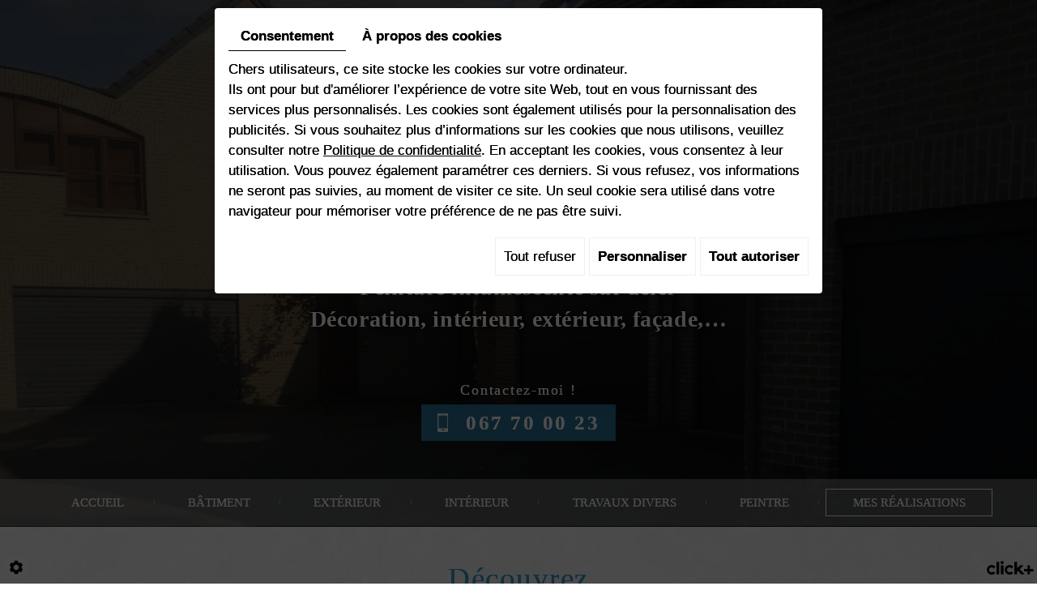

--- FILE ---
content_type: text/html; charset=UTF-8
request_url: https://www.peinture-cantillon.be/fr/mes-realisations
body_size: 20707
content:
<!doctype html>
<html lang="fr" >
<head>
    <meta charset="utf-8">
    <title>Mes réalisations | Cantillon Nicolas</title>
    <meta name="description" content="Mes réalisations | Cantillon Nicolas">
    <meta name="viewport" content="width=device-width, initial-scale=1">
    <meta name="robots" content="">
    <link rel="shortcut icon" href="https://www.peinture-cantillon.be/smarty/lp09/media/images/favicon.ico" type="image/x-icon">
    <link rel="icon" href="https://www.peinture-cantillon.be/smarty/lp09/media/images/favicon.ico" type="image/x-icon">
	<link rel="canonical" href="https://www.peinture-cantillon.be/fr/mes-realisations">
        
	<meta property="og:title" content="Mes réalisations | Cantillon Nicolas">
	<meta property="og:type" content="website">
	<meta property="og:url" content="https://www.peinture-cantillon.be/fr/mes-realisations">
    <meta property="og:image" content="https://www.peinture-cantillon.be/smarty/lp09/media/images/Cantillon-Nicolas-social.jpg">
	<meta property="og:description" content="Mes réalisations | Cantillon Nicolas">
  <meta name="google-site-verification" content="0Sytz9nTeip8je9C3LLerlOyjeJR34-JGV7eS4itRmY" />
    
        <link rel="stylesheet" href="https://cdnnen.proxi.tools/assets/Core/libs/bootstrap-3-dist/css/bootstrap.min.css" type="text/css" media="all"/>
<link rel="stylesheet" href="https://cdnnen.proxi.tools/assets/Core/libs/fontawesome-free-5-web/css/all.min.css" type="text/css" media="all"/>
<link rel="stylesheet" href="https://www.peinture-cantillon.be/data/media/css/template.css" type="text/css" media="all"/>
    
        <script type="text/javascript" src="https://cdnnen.proxi.tools/assets/Core/libs/jquery/jquery.1.9.1.js"></script>
<script type="text/javascript" src="https://cdnnen.proxi.tools/assets/Core/libs/jquery/jquery-migrate-1.4.1.min.js"></script>
<script type="text/javascript" src="https://cdnnen.proxi.tools/assets/Core/libs/jquery/jquery-ui_v1.12.1.min.js"></script>
<script type="text/javascript" src="https://cdnnen.proxi.tools/assets/Core/libs/jquery/jquery.lazyload.min.js"></script>
<script type="text/javascript" src="https://cdnnen.proxi.tools/assets/Core/libs/jquery/jPages/jPages.js"></script>
<script type="text/javascript" src="https://cdnnen.proxi.tools/assets/Core/libs/galleryn/galleryn.js"></script>
    
    <script type="application/ld+json">
    {
          "@context": "https://schema.org/",
      "@type": "LocalBusiness",
      "@id": "https://www.peinture-cantillon.be",
      "name": "Cantillon Nicolas",
      "image": "https://www.peinture-cantillon.be/smarty/lp09/media/images/photo-microdata.jpg",
      "address": {
            "@type": "PostalAddress",
            "streetAddress": "Pl. Curé Borremans 17 ",
            "postalCode": "7861",
            "addressLocality": "Papignies",
            "addressCountry": "BE"
      },
      "telephone": "0473 64 64 12",
      "email": "nicolas.cantillon@gmail.com",
      "vatID": "BE0826122175"
        ,"openingHours": []
        }
</script>

  
</head>
<body class="pageTemplate lang-fr ">
  
<div class="fullsite">
	<header class="top">
			<div class="diy-slideshow fade" id="bg-slideshow">
					<figure class="show">
				<img src="https://www.peinture-cantillon.be/media/images/gallery/119/big/126.jpg" loading="lazy" alt="Cantillon Nicolas - Entreprise de peinture">
							</figure>
					<figure class="">
				<img src="https://www.peinture-cantillon.be/media/images/gallery/119/big/125.jpg" loading="lazy" alt="Cantillon Nicolas - Entreprise de peinture">
							</figure>
					<figure class="">
				<img src="https://www.peinture-cantillon.be/media/images/gallery/119/big/124.jpg" loading="lazy" alt="Cantillon Nicolas - Entreprise de peinture">
							</figure>
					<figure class="">
				<img src="https://www.peinture-cantillon.be/media/images/gallery/119/big/123.jpg" loading="lazy" alt="Cantillon Nicolas - Entreprise de peinture">
							</figure>
					<figure class="">
				<img src="https://www.peinture-cantillon.be/media/images/gallery/119/big/122.jpg" loading="lazy" alt="Cantillon Nicolas - Entreprise de peinture">
							</figure>
							<span class="prev"><i class="fas fa-angle-left"></i></span>
			<span class="next"><i class="fas fa-angle-right"></i></span>
			</div>
	<style>
		.diy-slideshow.fade figure{ transition: opacity .5s;opacity:0 }.diy-slideshow .next,.diy-slideshow .prev{ opacity:0 }
	</style>
	<input type="hidden" id="simple_slideshow_key" value="4">
	<input type="hidden" id="simple_slideshow_htmlID" value="bg-slideshow">
	<input type="hidden" id="simple_slideshow_autoplay" value="1">
	<input type="hidden" id="simple_slideshow_duration" value="4">
	<input type="hidden" id="simple_slideshow_swipe" value="1">

		<div class="container">
			<div class="logo">
				
				<div class="name">
					<a href="/"><img src="https://www.peinture-cantillon.be/smarty/lp09/media/images/Cantillon-Nicolas.png" alt="Cantillon Nicolas - Entreprise de peinture"></a>
				</div>
				<div class="slogan">
					<p>Peinture intumescente sur acier<br />D&eacute;coration, int&eacute;rieur, ext&eacute;rieur, fa&ccedil;ade,&hellip;</p>
				</div>
                <div class="slogan2">
                <p>Contactez-moi !</p><span class="number">067 70 00 23</span><span class="number-responsive">
                    <a onclick="goog_report_conversion ('tel:067 70 00 23')" href="tel:067 70 00 23">067 70 00 23</a></span>
                    
				</div>
			</div>
		</div></div>
		<!--a href="#" class="fa-stack scrolldown fa-2x">
			<i class="far fa-circle fa-stack-2x"></i>
			<i class="fas fa-chevron-down fa-stack-1x"></i>
		</a-->
	</header>
	<div class="nav-wrapper">
		<div class="container">
			<div class="inner-wrapper">
				<!--div class="logo">
					<a href="/"><img src="https://www.peinture-cantillon.be/smarty/lp09/media/images/Cantillon-Nicolas.png" alt="Cantillon Nicolas - Entreprise de peinture"></a>
				</div-->
				<nav class="main-nav">
					
			<ul class="sf-menu">
							<li class="" id="menu_1">
					<a href="/" >
						Accueil</a>
									</li>
							<li class="" id="menu_2">
					<a href="/fr/peintre-en-batiment" >
						B&acirc;timent</a>
									</li>
							<li class="" id="menu_3">
					<a href="/fr/peinture-facade" >
						Ext&eacute;rieur</a>
									</li>
							<li class="" id="menu_4">
					<a href="/fr/peintre-decorateur" >
						Int&eacute;rieur</a>
									</li>
							<li class="" id="menu_5">
					<a href="/fr/travaux-de-peinture" >
						Travaux divers</a>
									</li>
							<li class="" id="menu_6">
					<a href="/fr/peintre" >
						Peintre</a>
									</li>
							<li class="selected" id="menu_12">
					<a href="/fr/mes-realisations" >
						Mes r&eacute;alisations</a>
									</li>
																	</ul>
									
				</nav>
				<nav class="mobile-nav">
					<a href="#"><i class="fa fa-bars"></i></a>
				</nav>
				<div class="cta-phone">
					<i class="fas fa-phone fa-flip-horizontal"></i> <span class="number">067 70 00 23</span><span class="number-responsive">
                    <a onclick="goog_report_conversion ('tel:067 70 00 23')" href="tel:067 70 00 23">067 70 00 23</a></span>
				</div>
			</div>
		</div>
	</div>
	<div class="container">
		
		<main class="content">
			<header class="page-title">
				
	<h1><span>Découvrez </span><br><span class="subtitle">mes réalisations</span></h1>

			</header>
			<article class="page-content">
				
	<div class="mcePxmGallery"><script type="text/javascript" src="https://cdnnen.proxi.tools/assets/Core/libs/cookieCuttr/cookie.js"></script>
    <input type="hidden" name="id" id="Gallery-id" value="Gallery"/>
    <input type="hidden" name="ids" id="Gallery-19-ids" value="19"/>
    <input type="hidden" name="currentPage" id="Gallery-currentPage" value="1"/>
    <input type="hidden" name="totalPage" id="Gallery-totalPage" value="1"/>
    <input type="hidden" name="limit" id="Gallery-limit" value="8"/>
    <input type="hidden" name="offset" id="Gallery-19-offset" value=""/>
    <input type="hidden" name="total" id="Gallery-total" value="118"/>
    <input type="hidden" name="lang" id="Gallery-lang" value="fr"/>
    <input type="hidden" name="row" id="Gallery-row" value=""/>
    <input type="hidden" name="col" id="Gallery-col" value=""/>
    <input type="hidden" name="showScripts" id="Gallery-showScripts" value="true"/>
    <input type="hidden" name="showSub" id="Gallery-showSub" value="1"/>
    <input type="hidden" name="rootId" id="Gallery-rootId" value="19"/>
    <input type="hidden" name="currentId" id="Gallery-currentId" value="19"/>
    <input type="hidden" name="parentKey" id="Gallery-parentKey" value="0"/>
        
                    <div class="holder top topGallery"></div>
        <div class="clearfix"></div>
        <div class="highslide-content highslide-gallery" id="Gallery">
                                                                                                                                                                            <div class="highslideContainer imgthumbpos galleryphoto">
                        <a href="https://www.peinture-cantillon.be/media/images/gallery/19/big/182.jpg" class="highslide" rel="gallery-19"><img src="https://www.peinture-cantillon.be/media/images/gallery/19/thumb/182.jpg" loading="lazy" border="0" alt="Cantillon Nicolas"title="Cantillon Nicolas "><span style="display:none" class="highslide-caption"><strong>Cantillon Nicolas</strong></span></a>
                                                    <div class="highslide-caption"><strong>Cantillon Nicolas</strong></div>
                                            </div>
                                                                                                                                                                                        <div class="highslideContainer imgthumbpos galleryphoto">
                        <a href="https://www.peinture-cantillon.be/media/images/gallery/19/big/181.jpg" class="highslide" rel="gallery-19"><img src="https://www.peinture-cantillon.be/media/images/gallery/19/thumb/181.jpg" loading="lazy" border="0" alt="Cantillon Nicolas"title="Cantillon Nicolas "><span style="display:none" class="highslide-caption"><strong>Cantillon Nicolas</strong></span></a>
                                                    <div class="highslide-caption"><strong>Cantillon Nicolas</strong></div>
                                            </div>
                                                                                                                                                                                        <div class="highslideContainer imgthumbpos galleryphoto">
                        <a href="https://www.peinture-cantillon.be/media/images/gallery/19/big/180.jpg" class="highslide" rel="gallery-19"><img src="https://www.peinture-cantillon.be/media/images/gallery/19/thumb/180.jpg" loading="lazy" border="0" alt="Cantillon Nicolas"title="Cantillon Nicolas "><span style="display:none" class="highslide-caption"><strong>Cantillon Nicolas</strong></span></a>
                                                    <div class="highslide-caption"><strong>Cantillon Nicolas</strong></div>
                                            </div>
                                                                                                                                                                                        <div class="highslideContainer imgthumbpos galleryphoto">
                        <a href="https://www.peinture-cantillon.be/media/images/gallery/19/big/179.jpg" class="highslide" rel="gallery-19"><img src="https://www.peinture-cantillon.be/media/images/gallery/19/thumb/179.jpg" loading="lazy" border="0" alt="Cantillon Nicolas"title="Cantillon Nicolas "><span style="display:none" class="highslide-caption"><strong>Cantillon Nicolas</strong></span></a>
                                                    <div class="highslide-caption"><strong>Cantillon Nicolas</strong></div>
                                            </div>
                                                                                                                                                                                        <div class="highslideContainer imgthumbpos galleryphoto">
                        <a href="https://www.peinture-cantillon.be/media/images/gallery/19/big/178.jpg" class="highslide" rel="gallery-19"><img src="https://www.peinture-cantillon.be/media/images/gallery/19/thumb/178.jpg" loading="lazy" border="0" alt="Cantillon Nicolas"title="Cantillon Nicolas "><span style="display:none" class="highslide-caption"><strong>Cantillon Nicolas</strong></span></a>
                                                    <div class="highslide-caption"><strong>Cantillon Nicolas</strong></div>
                                            </div>
                                                                                                                                                                                        <div class="highslideContainer imgthumbpos galleryphoto">
                        <a href="https://www.peinture-cantillon.be/media/images/gallery/19/big/177.jpg" class="highslide" rel="gallery-19"><img src="https://www.peinture-cantillon.be/media/images/gallery/19/thumb/177.jpg" loading="lazy" border="0" alt="Cantillon Nicolas"title="Cantillon Nicolas "><span style="display:none" class="highslide-caption"><strong>Cantillon Nicolas</strong></span></a>
                                                    <div class="highslide-caption"><strong>Cantillon Nicolas</strong></div>
                                            </div>
                                                                                                                                                                                        <div class="highslideContainer imgthumbpos galleryphoto">
                        <a href="https://www.peinture-cantillon.be/media/images/gallery/19/big/176.jpg" class="highslide" rel="gallery-19"><img src="https://www.peinture-cantillon.be/media/images/gallery/19/thumb/176.jpg" loading="lazy" border="0" alt="Cantillon Nicolas - Mes réalisations"title="Cantillon Nicolas - Mes réalisations "><span style="display:none" class="highslide-caption"><strong>Cantillon Nicolas - Mes réalisations</strong></span></a>
                                                    <div class="highslide-caption"><strong>Cantillon Nicolas - Mes réalisations</strong></div>
                                            </div>
                                                                                                                                                                                        <div class="highslideContainer imgthumbpos galleryphoto">
                        <a href="https://www.peinture-cantillon.be/media/images/gallery/19/big/175.jpg" class="highslide" rel="gallery-19"><img src="https://www.peinture-cantillon.be/media/images/gallery/19/thumb/175.jpg" loading="lazy" border="0" alt="Cantillon Nicolas - Mes réalisations"title="Cantillon Nicolas - Mes réalisations "><span style="display:none" class="highslide-caption"><strong>Cantillon Nicolas - Mes réalisations</strong></span></a>
                                                    <div class="highslide-caption"><strong>Cantillon Nicolas - Mes réalisations</strong></div>
                                            </div>
                                                                                                                                                                                        <div class="highslideContainer imgthumbpos galleryphoto">
                        <a href="https://www.peinture-cantillon.be/media/images/gallery/19/big/174.jpg" class="highslide" rel="gallery-19"><img src="https://www.peinture-cantillon.be/media/images/gallery/19/thumb/174.jpg" loading="lazy" border="0" alt="Cantillon Nicolas - Mes réalisations"title="Cantillon Nicolas - Mes réalisations "><span style="display:none" class="highslide-caption"><strong>Cantillon Nicolas - Mes réalisations</strong></span></a>
                                                    <div class="highslide-caption"><strong>Cantillon Nicolas - Mes réalisations</strong></div>
                                            </div>
                                                                                                                                                                                        <div class="highslideContainer imgthumbpos galleryphoto">
                        <a href="https://www.peinture-cantillon.be/media/images/gallery/19/big/173.jpg" class="highslide" rel="gallery-19"><img src="https://www.peinture-cantillon.be/media/images/gallery/19/thumb/173.jpg" loading="lazy" border="0" alt="Cantillon Nicolas - Mes réalisations"title="Cantillon Nicolas - Mes réalisations "><span style="display:none" class="highslide-caption"><strong>Cantillon Nicolas - Mes réalisations</strong></span></a>
                                                    <div class="highslide-caption"><strong>Cantillon Nicolas - Mes réalisations</strong></div>
                                            </div>
                                                                                                                                                                                        <div class="highslideContainer imgthumbpos galleryphoto">
                        <a href="https://www.peinture-cantillon.be/media/images/gallery/19/big/172.jpg" class="highslide" rel="gallery-19"><img src="https://www.peinture-cantillon.be/media/images/gallery/19/thumb/172.jpg" loading="lazy" border="0" alt="Cantillon Nicolas - Mes réalisations"title="Cantillon Nicolas - Mes réalisations "><span style="display:none" class="highslide-caption"><strong>Cantillon Nicolas - Mes réalisations</strong></span></a>
                                                    <div class="highslide-caption"><strong>Cantillon Nicolas - Mes réalisations</strong></div>
                                            </div>
                                                                                                                                                                                        <div class="highslideContainer imgthumbpos galleryphoto">
                        <a href="https://www.peinture-cantillon.be/media/images/gallery/19/big/171.jpg" class="highslide" rel="gallery-19"><img src="https://www.peinture-cantillon.be/media/images/gallery/19/thumb/171.jpg" loading="lazy" border="0" alt="Cantillon Nicolas - Mes réalisations"title="Cantillon Nicolas - Mes réalisations "><span style="display:none" class="highslide-caption"><strong>Cantillon Nicolas - Mes réalisations</strong></span></a>
                                                    <div class="highslide-caption"><strong>Cantillon Nicolas - Mes réalisations</strong></div>
                                            </div>
                                                                                                                                                                                        <div class="highslideContainer imgthumbpos galleryphoto">
                        <a href="https://www.peinture-cantillon.be/media/images/gallery/19/big/170.jpg" class="highslide" rel="gallery-19"><img src="https://www.peinture-cantillon.be/media/images/gallery/19/thumb/170.jpg" loading="lazy" border="0" alt="Cantillon Nicolas - Mes réalisations"title="Cantillon Nicolas - Mes réalisations "><span style="display:none" class="highslide-caption"><strong>Cantillon Nicolas - Mes réalisations</strong></span></a>
                                                    <div class="highslide-caption"><strong>Cantillon Nicolas - Mes réalisations</strong></div>
                                            </div>
                                                                                                                                                                                        <div class="highslideContainer imgthumbpos galleryphoto">
                        <a href="https://www.peinture-cantillon.be/media/images/gallery/19/big/169.jpg" class="highslide" rel="gallery-19"><img src="https://www.peinture-cantillon.be/media/images/gallery/19/thumb/169.jpg" loading="lazy" border="0" alt="Cantillon Nicolas - Mes réalisations"title="Cantillon Nicolas - Mes réalisations "><span style="display:none" class="highslide-caption"><strong>Cantillon Nicolas - Mes réalisations</strong></span></a>
                                                    <div class="highslide-caption"><strong>Cantillon Nicolas - Mes réalisations</strong></div>
                                            </div>
                                                                                                                                                                                        <div class="highslideContainer imgthumbpos galleryphoto">
                        <a href="https://www.peinture-cantillon.be/media/images/gallery/19/big/168.jpg" class="highslide" rel="gallery-19"><img src="https://www.peinture-cantillon.be/media/images/gallery/19/thumb/168.jpg" loading="lazy" border="0" alt="Cantillon Nicolas - Mes réalisations"title="Cantillon Nicolas - Mes réalisations "><span style="display:none" class="highslide-caption"><strong>Cantillon Nicolas - Mes réalisations</strong></span></a>
                                                    <div class="highslide-caption"><strong>Cantillon Nicolas - Mes réalisations</strong></div>
                                            </div>
                                                                                                                                                                                        <div class="highslideContainer imgthumbpos galleryphoto">
                        <a href="https://www.peinture-cantillon.be/media/images/gallery/19/big/167.jpg" class="highslide" rel="gallery-19"><img src="https://www.peinture-cantillon.be/media/images/gallery/19/thumb/167.jpg" loading="lazy" border="0" alt="Cantillon Nicolas - Mes réalisations"title="Cantillon Nicolas - Mes réalisations "><span style="display:none" class="highslide-caption"><strong>Cantillon Nicolas - Mes réalisations</strong></span></a>
                                                    <div class="highslide-caption"><strong>Cantillon Nicolas - Mes réalisations</strong></div>
                                            </div>
                                                                                                                                                                                        <div class="highslideContainer imgthumbpos galleryphoto">
                        <a href="https://www.peinture-cantillon.be/media/images/gallery/19/big/166.jpg" class="highslide" rel="gallery-19"><img src="https://www.peinture-cantillon.be/media/images/gallery/19/thumb/166.jpg" loading="lazy" border="0" alt="Cantillon Nicolas - Mes réalisations"title="Cantillon Nicolas - Mes réalisations "><span style="display:none" class="highslide-caption"><strong>Cantillon Nicolas - Mes réalisations</strong></span></a>
                                                    <div class="highslide-caption"><strong>Cantillon Nicolas - Mes réalisations</strong></div>
                                            </div>
                                                                                                                                                                                        <div class="highslideContainer imgthumbpos galleryphoto">
                        <a href="https://www.peinture-cantillon.be/media/images/gallery/19/big/165.jpg" class="highslide" rel="gallery-19"><img src="https://www.peinture-cantillon.be/media/images/gallery/19/thumb/165.jpg" loading="lazy" border="0" alt="Cantillon Nicolas - Mes réalisations"title="Cantillon Nicolas - Mes réalisations "><span style="display:none" class="highslide-caption"><strong>Cantillon Nicolas - Mes réalisations</strong></span></a>
                                                    <div class="highslide-caption"><strong>Cantillon Nicolas - Mes réalisations</strong></div>
                                            </div>
                                                                                                                                                                                        <div class="highslideContainer imgthumbpos galleryphoto">
                        <a href="https://www.peinture-cantillon.be/media/images/gallery/19/big/164.jpg" class="highslide" rel="gallery-19"><img src="https://www.peinture-cantillon.be/media/images/gallery/19/thumb/164.jpg" loading="lazy" border="0" alt="Cantillon Nicolas - Mes réalisations"title="Cantillon Nicolas - Mes réalisations "><span style="display:none" class="highslide-caption"><strong>Cantillon Nicolas - Mes réalisations</strong></span></a>
                                                    <div class="highslide-caption"><strong>Cantillon Nicolas - Mes réalisations</strong></div>
                                            </div>
                                                                                                                                                                                        <div class="highslideContainer imgthumbpos galleryphoto">
                        <a href="https://www.peinture-cantillon.be/media/images/gallery/19/big/163.jpg" class="highslide" rel="gallery-19"><img src="https://www.peinture-cantillon.be/media/images/gallery/19/thumb/163.jpg" loading="lazy" border="0" alt="Cantillon Nicolas - Mes réalisations"title="Cantillon Nicolas - Mes réalisations "><span style="display:none" class="highslide-caption"><strong>Cantillon Nicolas - Mes réalisations</strong></span></a>
                                                    <div class="highslide-caption"><strong>Cantillon Nicolas - Mes réalisations</strong></div>
                                            </div>
                                                                                                                                                                                        <div class="highslideContainer imgthumbpos galleryphoto">
                        <a href="https://www.peinture-cantillon.be/media/images/gallery/19/big/162.jpg" class="highslide" rel="gallery-19"><img src="https://www.peinture-cantillon.be/media/images/gallery/19/thumb/162.jpg" loading="lazy" border="0" alt="Cantillon Nicolas - Mes réalisations"title="Cantillon Nicolas - Mes réalisations "><span style="display:none" class="highslide-caption"><strong>Cantillon Nicolas - Mes réalisations</strong></span></a>
                                                    <div class="highslide-caption"><strong>Cantillon Nicolas - Mes réalisations</strong></div>
                                            </div>
                                                                                                                                                                                        <div class="highslideContainer imgthumbpos galleryphoto">
                        <a href="https://www.peinture-cantillon.be/media/images/gallery/19/big/161.jpg" class="highslide" rel="gallery-19"><img src="https://www.peinture-cantillon.be/media/images/gallery/19/thumb/161.jpg" loading="lazy" border="0" alt="Cantillon Nicolas - Mes réalisations"title="Cantillon Nicolas - Mes réalisations "><span style="display:none" class="highslide-caption"><strong>Cantillon Nicolas - Mes réalisations</strong></span></a>
                                                    <div class="highslide-caption"><strong>Cantillon Nicolas - Mes réalisations</strong></div>
                                            </div>
                                                                                                                                                                                        <div class="highslideContainer imgthumbpos galleryphoto">
                        <a href="https://www.peinture-cantillon.be/media/images/gallery/19/big/160.jpg" class="highslide" rel="gallery-19"><img src="https://www.peinture-cantillon.be/media/images/gallery/19/thumb/160.jpg" loading="lazy" border="0" alt="Cantillon Nicolas - Mes réalisations"title="Cantillon Nicolas - Mes réalisations "><span style="display:none" class="highslide-caption"><strong>Cantillon Nicolas - Mes réalisations</strong></span></a>
                                                    <div class="highslide-caption"><strong>Cantillon Nicolas - Mes réalisations</strong></div>
                                            </div>
                                                                                                                                                                                        <div class="highslideContainer imgthumbpos galleryphoto">
                        <a href="https://www.peinture-cantillon.be/media/images/gallery/19/big/159.jpg" class="highslide" rel="gallery-19"><img src="https://www.peinture-cantillon.be/media/images/gallery/19/thumb/159.jpg" loading="lazy" border="0" alt="Cantillon Nicolas - Mes réalisations"title="Cantillon Nicolas - Mes réalisations "><span style="display:none" class="highslide-caption"><strong>Cantillon Nicolas - Mes réalisations</strong></span></a>
                                                    <div class="highslide-caption"><strong>Cantillon Nicolas - Mes réalisations</strong></div>
                                            </div>
                                                                                                                                                                                        <div class="highslideContainer imgthumbpos galleryphoto">
                        <a href="https://www.peinture-cantillon.be/media/images/gallery/19/big/158.jpg" class="highslide" rel="gallery-19"><img src="https://www.peinture-cantillon.be/media/images/gallery/19/thumb/158.jpg" loading="lazy" border="0" alt="Cantillon Nicolas - Mes réalisations"title="Cantillon Nicolas - Mes réalisations "><span style="display:none" class="highslide-caption"><strong>Cantillon Nicolas - Mes réalisations</strong></span></a>
                                                    <div class="highslide-caption"><strong>Cantillon Nicolas - Mes réalisations</strong></div>
                                            </div>
                                                                                                                                                                                        <div class="highslideContainer imgthumbpos galleryphoto">
                        <a href="https://www.peinture-cantillon.be/media/images/gallery/19/big/157.jpg" class="highslide" rel="gallery-19"><img src="https://www.peinture-cantillon.be/media/images/gallery/19/thumb/157.jpg" loading="lazy" border="0" alt="Cantillon Nicolas - Mes réalisations"title="Cantillon Nicolas - Mes réalisations "><span style="display:none" class="highslide-caption"><strong>Cantillon Nicolas - Mes réalisations</strong></span></a>
                                                    <div class="highslide-caption"><strong>Cantillon Nicolas - Mes réalisations</strong></div>
                                            </div>
                                                                                                                                                                                        <div class="highslideContainer imgthumbpos galleryphoto">
                        <a href="https://www.peinture-cantillon.be/media/images/gallery/19/big/156.jpg" class="highslide" rel="gallery-19"><img src="https://www.peinture-cantillon.be/media/images/gallery/19/thumb/156.jpg" loading="lazy" border="0" alt="Cantillon Nicolas - Mes réalisations"title="Cantillon Nicolas - Mes réalisations "><span style="display:none" class="highslide-caption"><strong>Cantillon Nicolas - Mes réalisations</strong></span></a>
                                                    <div class="highslide-caption"><strong>Cantillon Nicolas - Mes réalisations</strong></div>
                                            </div>
                                                                                                                                                                                        <div class="highslideContainer imgthumbpos galleryphoto">
                        <a href="https://www.peinture-cantillon.be/media/images/gallery/19/big/155.jpg" class="highslide" rel="gallery-19"><img src="https://www.peinture-cantillon.be/media/images/gallery/19/thumb/155.jpg" loading="lazy" border="0" alt="Cantillon Nicolas - Mes réalisations"title="Cantillon Nicolas - Mes réalisations "><span style="display:none" class="highslide-caption"><strong>Cantillon Nicolas - Mes réalisations</strong></span></a>
                                                    <div class="highslide-caption"><strong>Cantillon Nicolas - Mes réalisations</strong></div>
                                            </div>
                                                                                                                                                                                        <div class="highslideContainer imgthumbpos galleryphoto">
                        <a href="https://www.peinture-cantillon.be/media/images/gallery/19/big/154.jpg" class="highslide" rel="gallery-19"><img src="https://www.peinture-cantillon.be/media/images/gallery/19/thumb/154.jpg" loading="lazy" border="0" alt="Cantillon Nicolas - Mes réalisations"title="Cantillon Nicolas - Mes réalisations "><span style="display:none" class="highslide-caption"><strong>Cantillon Nicolas - Mes réalisations</strong></span></a>
                                                    <div class="highslide-caption"><strong>Cantillon Nicolas - Mes réalisations</strong></div>
                                            </div>
                                                                                                                                                                                        <div class="highslideContainer imgthumbpos galleryphoto">
                        <a href="https://www.peinture-cantillon.be/media/images/gallery/19/big/153.jpg" class="highslide" rel="gallery-19"><img src="https://www.peinture-cantillon.be/media/images/gallery/19/thumb/153.jpg" loading="lazy" border="0" alt="Cantillon Nicolas - Mes réalisations"title="Cantillon Nicolas - Mes réalisations "><span style="display:none" class="highslide-caption"><strong>Cantillon Nicolas - Mes réalisations</strong></span></a>
                                                    <div class="highslide-caption"><strong>Cantillon Nicolas - Mes réalisations</strong></div>
                                            </div>
                                                                                                                                                                                        <div class="highslideContainer imgthumbpos galleryphoto">
                        <a href="https://www.peinture-cantillon.be/media/images/gallery/19/big/152.jpg" class="highslide" rel="gallery-19"><img src="https://www.peinture-cantillon.be/media/images/gallery/19/thumb/152.jpg" loading="lazy" border="0" alt="Cantillon Nicolas - Mes réalisations"title="Cantillon Nicolas - Mes réalisations "><span style="display:none" class="highslide-caption"><strong>Cantillon Nicolas - Mes réalisations</strong></span></a>
                                                    <div class="highslide-caption"><strong>Cantillon Nicolas - Mes réalisations</strong></div>
                                            </div>
                                                                                                                                                                                        <div class="highslideContainer imgthumbpos galleryphoto">
                        <a href="https://www.peinture-cantillon.be/media/images/gallery/19/big/151.jpg" class="highslide" rel="gallery-19"><img src="https://www.peinture-cantillon.be/media/images/gallery/19/thumb/151.jpg" loading="lazy" border="0" alt="Cantillon Nicolas - Mes réalisations"title="Cantillon Nicolas - Mes réalisations "><span style="display:none" class="highslide-caption"><strong>Cantillon Nicolas - Mes réalisations</strong></span></a>
                                                    <div class="highslide-caption"><strong>Cantillon Nicolas - Mes réalisations</strong></div>
                                            </div>
                                                                                                                                                                                        <div class="highslideContainer imgthumbpos galleryphoto">
                        <a href="https://www.peinture-cantillon.be/media/images/gallery/19/big/116.jpg" class="highslide" rel="gallery-19"><img src="https://www.peinture-cantillon.be/media/images/gallery/19/thumb/116.jpg" loading="lazy" border="0" alt="Cantillon Nicolas - Mes réalisations"title="Cantillon Nicolas - Mes réalisations "><span style="display:none" class="highslide-caption"><strong>Cantillon Nicolas - Mes réalisations</strong></span></a>
                                                    <div class="highslide-caption"><strong>Cantillon Nicolas - Mes réalisations</strong></div>
                                            </div>
                                                                                                                                                                                        <div class="highslideContainer imgthumbpos galleryphoto">
                        <a href="https://www.peinture-cantillon.be/media/images/gallery/19/big/115.jpg" class="highslide" rel="gallery-19"><img src="https://www.peinture-cantillon.be/media/images/gallery/19/thumb/115.jpg" loading="lazy" border="0" alt="Cantillon Nicolas - Mes réalisations"title="Cantillon Nicolas - Mes réalisations "><span style="display:none" class="highslide-caption"><strong>Cantillon Nicolas - Mes réalisations</strong></span></a>
                                                    <div class="highslide-caption"><strong>Cantillon Nicolas - Mes réalisations</strong></div>
                                            </div>
                                                                                                                                                                                        <div class="highslideContainer imgthumbpos galleryphoto">
                        <a href="https://www.peinture-cantillon.be/media/images/gallery/19/big/114.jpg" class="highslide" rel="gallery-19"><img src="https://www.peinture-cantillon.be/media/images/gallery/19/thumb/114.jpg" loading="lazy" border="0" alt="Cantillon Nicolas - Mes réalisations"title="Cantillon Nicolas - Mes réalisations "><span style="display:none" class="highslide-caption"><strong>Cantillon Nicolas - Mes réalisations</strong></span></a>
                                                    <div class="highslide-caption"><strong>Cantillon Nicolas - Mes réalisations</strong></div>
                                            </div>
                                                                                                                                                                                        <div class="highslideContainer imgthumbpos galleryphoto">
                        <a href="https://www.peinture-cantillon.be/media/images/gallery/19/big/113.jpg" class="highslide" rel="gallery-19"><img src="https://www.peinture-cantillon.be/media/images/gallery/19/thumb/113.jpg" loading="lazy" border="0" alt="Cantillon Nicolas - Mes réalisations"title="Cantillon Nicolas - Mes réalisations "><span style="display:none" class="highslide-caption"><strong>Cantillon Nicolas - Mes réalisations</strong></span></a>
                                                    <div class="highslide-caption"><strong>Cantillon Nicolas - Mes réalisations</strong></div>
                                            </div>
                                                                                                                                                                                        <div class="highslideContainer imgthumbpos galleryphoto">
                        <a href="https://www.peinture-cantillon.be/media/images/gallery/19/big/112.jpg" class="highslide" rel="gallery-19"><img src="https://www.peinture-cantillon.be/media/images/gallery/19/thumb/112.jpg" loading="lazy" border="0" alt="Cantillon Nicolas - Mes réalisations"title="Cantillon Nicolas - Mes réalisations "><span style="display:none" class="highslide-caption"><strong>Cantillon Nicolas - Mes réalisations</strong></span></a>
                                                    <div class="highslide-caption"><strong>Cantillon Nicolas - Mes réalisations</strong></div>
                                            </div>
                                                                                                                                                                                        <div class="highslideContainer imgthumbpos galleryphoto">
                        <a href="https://www.peinture-cantillon.be/media/images/gallery/19/big/111.jpg" class="highslide" rel="gallery-19"><img src="https://www.peinture-cantillon.be/media/images/gallery/19/thumb/111.jpg" loading="lazy" border="0" alt="Cantillon Nicolas - Mes réalisations"title="Cantillon Nicolas - Mes réalisations "><span style="display:none" class="highslide-caption"><strong>Cantillon Nicolas - Mes réalisations</strong></span></a>
                                                    <div class="highslide-caption"><strong>Cantillon Nicolas - Mes réalisations</strong></div>
                                            </div>
                                                                                                                                                                                        <div class="highslideContainer imgthumbpos galleryphoto">
                        <a href="https://www.peinture-cantillon.be/media/images/gallery/19/big/110.jpg" class="highslide" rel="gallery-19"><img src="https://www.peinture-cantillon.be/media/images/gallery/19/thumb/110.jpg" loading="lazy" border="0" alt="Cantillon Nicolas - Mes réalisations"title="Cantillon Nicolas - Mes réalisations "><span style="display:none" class="highslide-caption"><strong>Cantillon Nicolas - Mes réalisations</strong></span></a>
                                                    <div class="highslide-caption"><strong>Cantillon Nicolas - Mes réalisations</strong></div>
                                            </div>
                                                                                                                                                                                        <div class="highslideContainer imgthumbpos galleryphoto">
                        <a href="https://www.peinture-cantillon.be/media/images/gallery/19/big/109.jpg" class="highslide" rel="gallery-19"><img src="https://www.peinture-cantillon.be/media/images/gallery/19/thumb/109.jpg" loading="lazy" border="0" alt="Cantillon Nicolas - Mes réalisations"title="Cantillon Nicolas - Mes réalisations "><span style="display:none" class="highslide-caption"><strong>Cantillon Nicolas - Mes réalisations</strong></span></a>
                                                    <div class="highslide-caption"><strong>Cantillon Nicolas - Mes réalisations</strong></div>
                                            </div>
                                                                                                                                                                                        <div class="highslideContainer imgthumbpos galleryphoto">
                        <a href="https://www.peinture-cantillon.be/media/images/gallery/19/big/108.jpg" class="highslide" rel="gallery-19"><img src="https://www.peinture-cantillon.be/media/images/gallery/19/thumb/108.jpg" loading="lazy" border="0" alt="Cantillon Nicolas - Mes réalisations"title="Cantillon Nicolas - Mes réalisations "><span style="display:none" class="highslide-caption"><strong>Cantillon Nicolas - Mes réalisations</strong></span></a>
                                                    <div class="highslide-caption"><strong>Cantillon Nicolas - Mes réalisations</strong></div>
                                            </div>
                                                                                                                                                                                        <div class="highslideContainer imgthumbpos galleryphoto">
                        <a href="https://www.peinture-cantillon.be/media/images/gallery/19/big/107.jpg" class="highslide" rel="gallery-19"><img src="https://www.peinture-cantillon.be/media/images/gallery/19/thumb/107.jpg" loading="lazy" border="0" alt="Cantillon Nicolas - Mes réalisations"title="Cantillon Nicolas - Mes réalisations "><span style="display:none" class="highslide-caption"><strong>Cantillon Nicolas - Mes réalisations</strong></span></a>
                                                    <div class="highslide-caption"><strong>Cantillon Nicolas - Mes réalisations</strong></div>
                                            </div>
                                                                                                                                                                                        <div class="highslideContainer imgthumbpos galleryphoto">
                        <a href="https://www.peinture-cantillon.be/media/images/gallery/19/big/106.jpg" class="highslide" rel="gallery-19"><img src="https://www.peinture-cantillon.be/media/images/gallery/19/thumb/106.jpg" loading="lazy" border="0" alt="Cantillon Nicolas - Mes réalisations"title="Cantillon Nicolas - Mes réalisations "><span style="display:none" class="highslide-caption"><strong>Cantillon Nicolas - Mes réalisations</strong></span></a>
                                                    <div class="highslide-caption"><strong>Cantillon Nicolas - Mes réalisations</strong></div>
                                            </div>
                                                                                                                                                                                        <div class="highslideContainer imgthumbpos galleryphoto">
                        <a href="https://www.peinture-cantillon.be/media/images/gallery/19/big/105.jpg" class="highslide" rel="gallery-19"><img src="https://www.peinture-cantillon.be/media/images/gallery/19/thumb/105.jpg" loading="lazy" border="0" alt="Cantillon Nicolas - Mes réalisations"title="Cantillon Nicolas - Mes réalisations "><span style="display:none" class="highslide-caption"><strong>Cantillon Nicolas - Mes réalisations</strong></span></a>
                                                    <div class="highslide-caption"><strong>Cantillon Nicolas - Mes réalisations</strong></div>
                                            </div>
                                                                                                                                                                                        <div class="highslideContainer imgthumbpos galleryphoto">
                        <a href="https://www.peinture-cantillon.be/media/images/gallery/19/big/104.jpg" class="highslide" rel="gallery-19"><img src="https://www.peinture-cantillon.be/media/images/gallery/19/thumb/104.jpg" loading="lazy" border="0" alt="Cantillon Nicolas - Mes réalisations"title="Cantillon Nicolas - Mes réalisations "><span style="display:none" class="highslide-caption"><strong>Cantillon Nicolas - Mes réalisations</strong></span></a>
                                                    <div class="highslide-caption"><strong>Cantillon Nicolas - Mes réalisations</strong></div>
                                            </div>
                                                                                                                                                                                        <div class="highslideContainer imgthumbpos galleryphoto">
                        <a href="https://www.peinture-cantillon.be/media/images/gallery/19/big/103.jpg" class="highslide" rel="gallery-19"><img src="https://www.peinture-cantillon.be/media/images/gallery/19/thumb/103.jpg" loading="lazy" border="0" alt="Cantillon Nicolas - Mes réalisations"title="Cantillon Nicolas - Mes réalisations "><span style="display:none" class="highslide-caption"><strong>Cantillon Nicolas - Mes réalisations</strong></span></a>
                                                    <div class="highslide-caption"><strong>Cantillon Nicolas - Mes réalisations</strong></div>
                                            </div>
                                                                                                                                                                                        <div class="highslideContainer imgthumbpos galleryphoto">
                        <a href="https://www.peinture-cantillon.be/media/images/gallery/19/big/102.jpg" class="highslide" rel="gallery-19"><img src="https://www.peinture-cantillon.be/media/images/gallery/19/thumb/102.jpg" loading="lazy" border="0" alt="Cantillon Nicolas - Mes réalisations"title="Cantillon Nicolas - Mes réalisations "><span style="display:none" class="highslide-caption"><strong>Cantillon Nicolas - Mes réalisations</strong></span></a>
                                                    <div class="highslide-caption"><strong>Cantillon Nicolas - Mes réalisations</strong></div>
                                            </div>
                                                                                                                                                                                        <div class="highslideContainer imgthumbpos galleryphoto">
                        <a href="https://www.peinture-cantillon.be/media/images/gallery/19/big/101.jpg" class="highslide" rel="gallery-19"><img src="https://www.peinture-cantillon.be/media/images/gallery/19/thumb/101.jpg" loading="lazy" border="0" alt="Cantillon Nicolas - Mes réalisations"title="Cantillon Nicolas - Mes réalisations "><span style="display:none" class="highslide-caption"><strong>Cantillon Nicolas - Mes réalisations</strong></span></a>
                                                    <div class="highslide-caption"><strong>Cantillon Nicolas - Mes réalisations</strong></div>
                                            </div>
                                                                                                                                                                                        <div class="highslideContainer imgthumbpos galleryphoto">
                        <a href="https://www.peinture-cantillon.be/media/images/gallery/19/big/100.jpg" class="highslide" rel="gallery-19"><img src="https://www.peinture-cantillon.be/media/images/gallery/19/thumb/100.jpg" loading="lazy" border="0" alt="Cantillon Nicolas - Mes réalisations"title="Cantillon Nicolas - Mes réalisations "><span style="display:none" class="highslide-caption"><strong>Cantillon Nicolas - Mes réalisations</strong></span></a>
                                                    <div class="highslide-caption"><strong>Cantillon Nicolas - Mes réalisations</strong></div>
                                            </div>
                                                                                                                                                                                        <div class="highslideContainer imgthumbpos galleryphoto">
                        <a href="https://www.peinture-cantillon.be/media/images/gallery/19/big/99.jpg" class="highslide" rel="gallery-19"><img src="https://www.peinture-cantillon.be/media/images/gallery/19/thumb/99.jpg" loading="lazy" border="0" alt="Cantillon Nicolas - Mes réalisations"title="Cantillon Nicolas - Mes réalisations "><span style="display:none" class="highslide-caption"><strong>Cantillon Nicolas - Mes réalisations</strong></span></a>
                                                    <div class="highslide-caption"><strong>Cantillon Nicolas - Mes réalisations</strong></div>
                                            </div>
                                                                                                                                                                                        <div class="highslideContainer imgthumbpos galleryphoto">
                        <a href="https://www.peinture-cantillon.be/media/images/gallery/19/big/98.jpg" class="highslide" rel="gallery-19"><img src="https://www.peinture-cantillon.be/media/images/gallery/19/thumb/98.jpg" loading="lazy" border="0" alt="Cantillon Nicolas - Mes réalisations"title="Cantillon Nicolas - Mes réalisations "><span style="display:none" class="highslide-caption"><strong>Cantillon Nicolas - Mes réalisations</strong></span></a>
                                                    <div class="highslide-caption"><strong>Cantillon Nicolas - Mes réalisations</strong></div>
                                            </div>
                                                                                                                                                                                        <div class="highslideContainer imgthumbpos galleryphoto">
                        <a href="https://www.peinture-cantillon.be/media/images/gallery/19/big/97.jpg" class="highslide" rel="gallery-19"><img src="https://www.peinture-cantillon.be/media/images/gallery/19/thumb/97.jpg" loading="lazy" border="0" alt="Cantillon Nicolas - Mes réalisations"title="Cantillon Nicolas - Mes réalisations "><span style="display:none" class="highslide-caption"><strong>Cantillon Nicolas - Mes réalisations</strong></span></a>
                                                    <div class="highslide-caption"><strong>Cantillon Nicolas - Mes réalisations</strong></div>
                                            </div>
                                                                                                                                                                                        <div class="highslideContainer imgthumbpos galleryphoto">
                        <a href="https://www.peinture-cantillon.be/media/images/gallery/19/big/96.jpg" class="highslide" rel="gallery-19"><img src="https://www.peinture-cantillon.be/media/images/gallery/19/thumb/96.jpg" loading="lazy" border="0" alt="Cantillon Nicolas - Mes réalisations"title="Cantillon Nicolas - Mes réalisations "><span style="display:none" class="highslide-caption"><strong>Cantillon Nicolas - Mes réalisations</strong></span></a>
                                                    <div class="highslide-caption"><strong>Cantillon Nicolas - Mes réalisations</strong></div>
                                            </div>
                                                                                                                                                                                        <div class="highslideContainer imgthumbpos galleryphoto">
                        <a href="https://www.peinture-cantillon.be/media/images/gallery/19/big/95.jpg" class="highslide" rel="gallery-19"><img src="https://www.peinture-cantillon.be/media/images/gallery/19/thumb/95.jpg" loading="lazy" border="0" alt="Cantillon Nicolas - Mes réalisations"title="Cantillon Nicolas - Mes réalisations "><span style="display:none" class="highslide-caption"><strong>Cantillon Nicolas - Mes réalisations</strong></span></a>
                                                    <div class="highslide-caption"><strong>Cantillon Nicolas - Mes réalisations</strong></div>
                                            </div>
                                                                                                                                                                                        <div class="highslideContainer imgthumbpos galleryphoto">
                        <a href="https://www.peinture-cantillon.be/media/images/gallery/19/big/94.jpg" class="highslide" rel="gallery-19"><img src="https://www.peinture-cantillon.be/media/images/gallery/19/thumb/94.jpg" loading="lazy" border="0" alt="Cantillon Nicolas - Mes réalisations"title="Cantillon Nicolas - Mes réalisations "><span style="display:none" class="highslide-caption"><strong>Cantillon Nicolas - Mes réalisations</strong></span></a>
                                                    <div class="highslide-caption"><strong>Cantillon Nicolas - Mes réalisations</strong></div>
                                            </div>
                                                                                                                                                                                        <div class="highslideContainer imgthumbpos galleryphoto">
                        <a href="https://www.peinture-cantillon.be/media/images/gallery/19/big/93.jpg" class="highslide" rel="gallery-19"><img src="https://www.peinture-cantillon.be/media/images/gallery/19/thumb/93.jpg" loading="lazy" border="0" alt="Cantillon Nicolas - Mes réalisations"title="Cantillon Nicolas - Mes réalisations "><span style="display:none" class="highslide-caption"><strong>Cantillon Nicolas - Mes réalisations</strong></span></a>
                                                    <div class="highslide-caption"><strong>Cantillon Nicolas - Mes réalisations</strong></div>
                                            </div>
                                                                                                                                                                                        <div class="highslideContainer imgthumbpos galleryphoto">
                        <a href="https://www.peinture-cantillon.be/media/images/gallery/19/big/92.jpg" class="highslide" rel="gallery-19"><img src="https://www.peinture-cantillon.be/media/images/gallery/19/thumb/92.jpg" loading="lazy" border="0" alt="Cantillon Nicolas - Mes réalisations"title="Cantillon Nicolas - Mes réalisations "><span style="display:none" class="highslide-caption"><strong>Cantillon Nicolas - Mes réalisations</strong></span></a>
                                                    <div class="highslide-caption"><strong>Cantillon Nicolas - Mes réalisations</strong></div>
                                            </div>
                                                                                                                                                                                        <div class="highslideContainer imgthumbpos galleryphoto">
                        <a href="https://www.peinture-cantillon.be/media/images/gallery/19/big/91.jpg" class="highslide" rel="gallery-19"><img src="https://www.peinture-cantillon.be/media/images/gallery/19/thumb/91.jpg" loading="lazy" border="0" alt="Cantillon Nicolas - Mes réalisations"title="Cantillon Nicolas - Mes réalisations "><span style="display:none" class="highslide-caption"><strong>Cantillon Nicolas - Mes réalisations</strong></span></a>
                                                    <div class="highslide-caption"><strong>Cantillon Nicolas - Mes réalisations</strong></div>
                                            </div>
                                                                                                                                                                                        <div class="highslideContainer imgthumbpos galleryphoto">
                        <a href="https://www.peinture-cantillon.be/media/images/gallery/19/big/90.jpg" class="highslide" rel="gallery-19"><img src="https://www.peinture-cantillon.be/media/images/gallery/19/thumb/90.jpg" loading="lazy" border="0" alt="Cantillon Nicolas - Mes réalisations"title="Cantillon Nicolas - Mes réalisations "><span style="display:none" class="highslide-caption"><strong>Cantillon Nicolas - Mes réalisations</strong></span></a>
                                                    <div class="highslide-caption"><strong>Cantillon Nicolas - Mes réalisations</strong></div>
                                            </div>
                                                                                                                                                                                        <div class="highslideContainer imgthumbpos galleryphoto">
                        <a href="https://www.peinture-cantillon.be/media/images/gallery/19/big/89.jpg" class="highslide" rel="gallery-19"><img src="https://www.peinture-cantillon.be/media/images/gallery/19/thumb/89.jpg" loading="lazy" border="0" alt="Cantillon Nicolas - Mes réalisations"title="Cantillon Nicolas - Mes réalisations "><span style="display:none" class="highslide-caption"><strong>Cantillon Nicolas - Mes réalisations</strong></span></a>
                                                    <div class="highslide-caption"><strong>Cantillon Nicolas - Mes réalisations</strong></div>
                                            </div>
                                                                                                                                                                                        <div class="highslideContainer imgthumbpos galleryphoto">
                        <a href="https://www.peinture-cantillon.be/media/images/gallery/19/big/88.jpg" class="highslide" rel="gallery-19"><img src="https://www.peinture-cantillon.be/media/images/gallery/19/thumb/88.jpg" loading="lazy" border="0" alt="Cantillon Nicolas - Mes réalisations"title="Cantillon Nicolas - Mes réalisations "><span style="display:none" class="highslide-caption"><strong>Cantillon Nicolas - Mes réalisations</strong></span></a>
                                                    <div class="highslide-caption"><strong>Cantillon Nicolas - Mes réalisations</strong></div>
                                            </div>
                                                                                                                                                                                        <div class="highslideContainer imgthumbpos galleryphoto">
                        <a href="https://www.peinture-cantillon.be/media/images/gallery/19/big/87.jpg" class="highslide" rel="gallery-19"><img src="https://www.peinture-cantillon.be/media/images/gallery/19/thumb/87.jpg" loading="lazy" border="0" alt="Cantillon Nicolas - Mes réalisations"title="Cantillon Nicolas - Mes réalisations "><span style="display:none" class="highslide-caption"><strong>Cantillon Nicolas - Mes réalisations</strong></span></a>
                                                    <div class="highslide-caption"><strong>Cantillon Nicolas - Mes réalisations</strong></div>
                                            </div>
                                                                                                                                                                                        <div class="highslideContainer imgthumbpos galleryphoto">
                        <a href="https://www.peinture-cantillon.be/media/images/gallery/19/big/86.jpg" class="highslide" rel="gallery-19"><img src="https://www.peinture-cantillon.be/media/images/gallery/19/thumb/86.jpg" loading="lazy" border="0" alt="Cantillon Nicolas - Mes réalisations"title="Cantillon Nicolas - Mes réalisations "><span style="display:none" class="highslide-caption"><strong>Cantillon Nicolas - Mes réalisations</strong></span></a>
                                                    <div class="highslide-caption"><strong>Cantillon Nicolas - Mes réalisations</strong></div>
                                            </div>
                                                                                                                                                                                        <div class="highslideContainer imgthumbpos galleryphoto">
                        <a href="https://www.peinture-cantillon.be/media/images/gallery/19/big/85.jpg" class="highslide" rel="gallery-19"><img src="https://www.peinture-cantillon.be/media/images/gallery/19/thumb/85.jpg" loading="lazy" border="0" alt="Cantillon Nicolas - Mes réalisations"title="Cantillon Nicolas - Mes réalisations "><span style="display:none" class="highslide-caption"><strong>Cantillon Nicolas - Mes réalisations</strong></span></a>
                                                    <div class="highslide-caption"><strong>Cantillon Nicolas - Mes réalisations</strong></div>
                                            </div>
                                                                                                                                                                                        <div class="highslideContainer imgthumbpos galleryphoto">
                        <a href="https://www.peinture-cantillon.be/media/images/gallery/19/big/84.jpg" class="highslide" rel="gallery-19"><img src="https://www.peinture-cantillon.be/media/images/gallery/19/thumb/84.jpg" loading="lazy" border="0" alt="Cantillon Nicolas - Mes réalisations"title="Cantillon Nicolas - Mes réalisations "><span style="display:none" class="highslide-caption"><strong>Cantillon Nicolas - Mes réalisations</strong></span></a>
                                                    <div class="highslide-caption"><strong>Cantillon Nicolas - Mes réalisations</strong></div>
                                            </div>
                                                                                                                                                                                        <div class="highslideContainer imgthumbpos galleryphoto">
                        <a href="https://www.peinture-cantillon.be/media/images/gallery/19/big/83.jpg" class="highslide" rel="gallery-19"><img src="https://www.peinture-cantillon.be/media/images/gallery/19/thumb/83.jpg" loading="lazy" border="0" alt="Cantillon Nicolas - Mes réalisations"title="Cantillon Nicolas - Mes réalisations "><span style="display:none" class="highslide-caption"><strong>Cantillon Nicolas - Mes réalisations</strong></span></a>
                                                    <div class="highslide-caption"><strong>Cantillon Nicolas - Mes réalisations</strong></div>
                                            </div>
                                                                                                                                                                                        <div class="highslideContainer imgthumbpos galleryphoto">
                        <a href="https://www.peinture-cantillon.be/media/images/gallery/19/big/82.jpg" class="highslide" rel="gallery-19"><img src="https://www.peinture-cantillon.be/media/images/gallery/19/thumb/82.jpg" loading="lazy" border="0" alt="Cantillon Nicolas - Mes réalisations"title="Cantillon Nicolas - Mes réalisations "><span style="display:none" class="highslide-caption"><strong>Cantillon Nicolas - Mes réalisations</strong></span></a>
                                                    <div class="highslide-caption"><strong>Cantillon Nicolas - Mes réalisations</strong></div>
                                            </div>
                                                                                                                                                                                        <div class="highslideContainer imgthumbpos galleryphoto">
                        <a href="https://www.peinture-cantillon.be/media/images/gallery/19/big/81.jpg" class="highslide" rel="gallery-19"><img src="https://www.peinture-cantillon.be/media/images/gallery/19/thumb/81.jpg" loading="lazy" border="0" alt="Cantillon Nicolas - Mes réalisations"title="Cantillon Nicolas - Mes réalisations "><span style="display:none" class="highslide-caption"><strong>Cantillon Nicolas - Mes réalisations</strong></span></a>
                                                    <div class="highslide-caption"><strong>Cantillon Nicolas - Mes réalisations</strong></div>
                                            </div>
                                                                                                                                                                                        <div class="highslideContainer imgthumbpos galleryphoto">
                        <a href="https://www.peinture-cantillon.be/media/images/gallery/19/big/80.jpg" class="highslide" rel="gallery-19"><img src="https://www.peinture-cantillon.be/media/images/gallery/19/thumb/80.jpg" loading="lazy" border="0" alt="Cantillon Nicolas - Mes réalisations"title="Cantillon Nicolas - Mes réalisations "><span style="display:none" class="highslide-caption"><strong>Cantillon Nicolas - Mes réalisations</strong></span></a>
                                                    <div class="highslide-caption"><strong>Cantillon Nicolas - Mes réalisations</strong></div>
                                            </div>
                                                                                                                                                                                        <div class="highslideContainer imgthumbpos galleryphoto">
                        <a href="https://www.peinture-cantillon.be/media/images/gallery/19/big/79.jpg" class="highslide" rel="gallery-19"><img src="https://www.peinture-cantillon.be/media/images/gallery/19/thumb/79.jpg" loading="lazy" border="0" alt="Cantillon Nicolas - Mes réalisations"title="Cantillon Nicolas - Mes réalisations "><span style="display:none" class="highslide-caption"><strong>Cantillon Nicolas - Mes réalisations</strong></span></a>
                                                    <div class="highslide-caption"><strong>Cantillon Nicolas - Mes réalisations</strong></div>
                                            </div>
                                                                                                                                                                                        <div class="highslideContainer imgthumbpos galleryphoto">
                        <a href="https://www.peinture-cantillon.be/media/images/gallery/19/big/78.jpg" class="highslide" rel="gallery-19"><img src="https://www.peinture-cantillon.be/media/images/gallery/19/thumb/78.jpg" loading="lazy" border="0" alt="Cantillon Nicolas - Mes réalisations"title="Cantillon Nicolas - Mes réalisations "><span style="display:none" class="highslide-caption"><strong>Cantillon Nicolas - Mes réalisations</strong></span></a>
                                                    <div class="highslide-caption"><strong>Cantillon Nicolas - Mes réalisations</strong></div>
                                            </div>
                                                                                                                                                                                        <div class="highslideContainer imgthumbpos galleryphoto">
                        <a href="https://www.peinture-cantillon.be/media/images/gallery/19/big/77.jpg" class="highslide" rel="gallery-19"><img src="https://www.peinture-cantillon.be/media/images/gallery/19/thumb/77.jpg" loading="lazy" border="0" alt="Cantillon Nicolas - Mes réalisations"title="Cantillon Nicolas - Mes réalisations "><span style="display:none" class="highslide-caption"><strong>Cantillon Nicolas - Mes réalisations</strong></span></a>
                                                    <div class="highslide-caption"><strong>Cantillon Nicolas - Mes réalisations</strong></div>
                                            </div>
                                                                                                                                                                                        <div class="highslideContainer imgthumbpos galleryphoto">
                        <a href="https://www.peinture-cantillon.be/media/images/gallery/19/big/76.jpg" class="highslide" rel="gallery-19"><img src="https://www.peinture-cantillon.be/media/images/gallery/19/thumb/76.jpg" loading="lazy" border="0" alt="Cantillon Nicolas - Mes réalisations"title="Cantillon Nicolas - Mes réalisations "><span style="display:none" class="highslide-caption"><strong>Cantillon Nicolas - Mes réalisations</strong></span></a>
                                                    <div class="highslide-caption"><strong>Cantillon Nicolas - Mes réalisations</strong></div>
                                            </div>
                                                                                                                                                                                        <div class="highslideContainer imgthumbpos galleryphoto">
                        <a href="https://www.peinture-cantillon.be/media/images/gallery/19/big/75.jpg" class="highslide" rel="gallery-19"><img src="https://www.peinture-cantillon.be/media/images/gallery/19/thumb/75.jpg" loading="lazy" border="0" alt="Cantillon Nicolas - Mes réalisations"title="Cantillon Nicolas - Mes réalisations "><span style="display:none" class="highslide-caption"><strong>Cantillon Nicolas - Mes réalisations</strong></span></a>
                                                    <div class="highslide-caption"><strong>Cantillon Nicolas - Mes réalisations</strong></div>
                                            </div>
                                                                                                                                                                                        <div class="highslideContainer imgthumbpos galleryphoto">
                        <a href="https://www.peinture-cantillon.be/media/images/gallery/19/big/74.jpg" class="highslide" rel="gallery-19"><img src="https://www.peinture-cantillon.be/media/images/gallery/19/thumb/74.jpg" loading="lazy" border="0" alt="Cantillon Nicolas - Mes réalisations"title="Cantillon Nicolas - Mes réalisations "><span style="display:none" class="highslide-caption"><strong>Cantillon Nicolas - Mes réalisations</strong></span></a>
                                                    <div class="highslide-caption"><strong>Cantillon Nicolas - Mes réalisations</strong></div>
                                            </div>
                                                                                                                                                                                        <div class="highslideContainer imgthumbpos galleryphoto">
                        <a href="https://www.peinture-cantillon.be/media/images/gallery/19/big/73.jpg" class="highslide" rel="gallery-19"><img src="https://www.peinture-cantillon.be/media/images/gallery/19/thumb/73.jpg" loading="lazy" border="0" alt="Cantillon Nicolas - Mes réalisations"title="Cantillon Nicolas - Mes réalisations "><span style="display:none" class="highslide-caption"><strong>Cantillon Nicolas - Mes réalisations</strong></span></a>
                                                    <div class="highslide-caption"><strong>Cantillon Nicolas - Mes réalisations</strong></div>
                                            </div>
                                                                                                                                                                                        <div class="highslideContainer imgthumbpos galleryphoto">
                        <a href="https://www.peinture-cantillon.be/media/images/gallery/19/big/72.jpg" class="highslide" rel="gallery-19"><img src="https://www.peinture-cantillon.be/media/images/gallery/19/thumb/72.jpg" loading="lazy" border="0" alt="Cantillon Nicolas - Mes réalisations"title="Cantillon Nicolas - Mes réalisations "><span style="display:none" class="highslide-caption"><strong>Cantillon Nicolas - Mes réalisations</strong></span></a>
                                                    <div class="highslide-caption"><strong>Cantillon Nicolas - Mes réalisations</strong></div>
                                            </div>
                                                                                                                                                                                        <div class="highslideContainer imgthumbpos galleryphoto">
                        <a href="https://www.peinture-cantillon.be/media/images/gallery/19/big/20.jpg" class="highslide" rel="gallery-19"><img src="https://www.peinture-cantillon.be/media/images/gallery/19/thumb/20.jpg" loading="lazy" border="0" alt="Cantillon Nicolas - Mes réalisations"title="Cantillon Nicolas - Mes réalisations "><span style="display:none" class="highslide-caption"><strong>Cantillon Nicolas - Mes réalisations</strong></span></a>
                                                    <div class="highslide-caption"><strong>Cantillon Nicolas - Mes réalisations</strong></div>
                                            </div>
                                                                                                                                                                                        <div class="highslideContainer imgthumbpos galleryphoto">
                        <a href="https://www.peinture-cantillon.be/media/images/gallery/19/big/21.jpg" class="highslide" rel="gallery-19"><img src="https://www.peinture-cantillon.be/media/images/gallery/19/thumb/21.jpg" loading="lazy" border="0" alt="Cantillon Nicolas - Mes réalisations"title="Cantillon Nicolas - Mes réalisations "><span style="display:none" class="highslide-caption"><strong>Cantillon Nicolas - Mes réalisations</strong></span></a>
                                                    <div class="highslide-caption"><strong>Cantillon Nicolas - Mes réalisations</strong></div>
                                            </div>
                                                                                                                                                                                        <div class="highslideContainer imgthumbpos galleryphoto">
                        <a href="https://www.peinture-cantillon.be/media/images/gallery/19/big/22.jpg" class="highslide" rel="gallery-19"><img src="https://www.peinture-cantillon.be/media/images/gallery/19/thumb/22.jpg" loading="lazy" border="0" alt="Cantillon Nicolas - Mes réalisations"title="Cantillon Nicolas - Mes réalisations "><span style="display:none" class="highslide-caption"><strong>Cantillon Nicolas - Mes réalisations</strong></span></a>
                                                    <div class="highslide-caption"><strong>Cantillon Nicolas - Mes réalisations</strong></div>
                                            </div>
                                                                                                                                                                                        <div class="highslideContainer imgthumbpos galleryphoto">
                        <a href="https://www.peinture-cantillon.be/media/images/gallery/19/big/23.jpg" class="highslide" rel="gallery-19"><img src="https://www.peinture-cantillon.be/media/images/gallery/19/thumb/23.jpg" loading="lazy" border="0" alt="Cantillon Nicolas - Mes réalisations"title="Cantillon Nicolas - Mes réalisations "><span style="display:none" class="highslide-caption"><strong>Cantillon Nicolas - Mes réalisations</strong></span></a>
                                                    <div class="highslide-caption"><strong>Cantillon Nicolas - Mes réalisations</strong></div>
                                            </div>
                                                                                                                                                                                        <div class="highslideContainer imgthumbpos galleryphoto">
                        <a href="https://www.peinture-cantillon.be/media/images/gallery/19/big/24.jpg" class="highslide" rel="gallery-19"><img src="https://www.peinture-cantillon.be/media/images/gallery/19/thumb/24.jpg" loading="lazy" border="0" alt="Cantillon Nicolas - Mes réalisations"title="Cantillon Nicolas - Mes réalisations "><span style="display:none" class="highslide-caption"><strong>Cantillon Nicolas - Mes réalisations</strong></span></a>
                                                    <div class="highslide-caption"><strong>Cantillon Nicolas - Mes réalisations</strong></div>
                                            </div>
                                                                                                                                                                                        <div class="highslideContainer imgthumbpos galleryphoto">
                        <a href="https://www.peinture-cantillon.be/media/images/gallery/19/big/25.jpg" class="highslide" rel="gallery-19"><img src="https://www.peinture-cantillon.be/media/images/gallery/19/thumb/25.jpg" loading="lazy" border="0" alt="Cantillon Nicolas - Mes réalisations"title="Cantillon Nicolas - Mes réalisations "><span style="display:none" class="highslide-caption"><strong>Cantillon Nicolas - Mes réalisations</strong></span></a>
                                                    <div class="highslide-caption"><strong>Cantillon Nicolas - Mes réalisations</strong></div>
                                            </div>
                                                                                                                                                                                        <div class="highslideContainer imgthumbpos galleryphoto">
                        <a href="https://www.peinture-cantillon.be/media/images/gallery/19/big/26.jpg" class="highslide" rel="gallery-19"><img src="https://www.peinture-cantillon.be/media/images/gallery/19/thumb/26.jpg" loading="lazy" border="0" alt="Cantillon Nicolas - Mes réalisations"title="Cantillon Nicolas - Mes réalisations "><span style="display:none" class="highslide-caption"><strong>Cantillon Nicolas - Mes réalisations</strong></span></a>
                                                    <div class="highslide-caption"><strong>Cantillon Nicolas - Mes réalisations</strong></div>
                                            </div>
                                                                                                                                                                                        <div class="highslideContainer imgthumbpos galleryphoto">
                        <a href="https://www.peinture-cantillon.be/media/images/gallery/19/big/27.jpg" class="highslide" rel="gallery-19"><img src="https://www.peinture-cantillon.be/media/images/gallery/19/thumb/27.jpg" loading="lazy" border="0" alt="Cantillon Nicolas - Mes réalisations"title="Cantillon Nicolas - Mes réalisations "><span style="display:none" class="highslide-caption"><strong>Cantillon Nicolas - Mes réalisations</strong></span></a>
                                                    <div class="highslide-caption"><strong>Cantillon Nicolas - Mes réalisations</strong></div>
                                            </div>
                                                                                                                                                                                        <div class="highslideContainer imgthumbpos galleryphoto">
                        <a href="https://www.peinture-cantillon.be/media/images/gallery/19/big/28.jpg" class="highslide" rel="gallery-19"><img src="https://www.peinture-cantillon.be/media/images/gallery/19/thumb/28.jpg" loading="lazy" border="0" alt="Cantillon Nicolas - Mes réalisations"title="Cantillon Nicolas - Mes réalisations "><span style="display:none" class="highslide-caption"><strong>Cantillon Nicolas - Mes réalisations</strong></span></a>
                                                    <div class="highslide-caption"><strong>Cantillon Nicolas - Mes réalisations</strong></div>
                                            </div>
                                                                                                                                                                                        <div class="highslideContainer imgthumbpos galleryphoto">
                        <a href="https://www.peinture-cantillon.be/media/images/gallery/19/big/30.jpg" class="highslide" rel="gallery-19"><img src="https://www.peinture-cantillon.be/media/images/gallery/19/thumb/30.jpg" loading="lazy" border="0" alt="Cantillon Nicolas - Mes réalisations"title="Cantillon Nicolas - Mes réalisations "><span style="display:none" class="highslide-caption"><strong>Cantillon Nicolas - Mes réalisations</strong></span></a>
                                                    <div class="highslide-caption"><strong>Cantillon Nicolas - Mes réalisations</strong></div>
                                            </div>
                                                                                                                                                                                        <div class="highslideContainer imgthumbpos galleryphoto">
                        <a href="https://www.peinture-cantillon.be/media/images/gallery/19/big/31.jpg" class="highslide" rel="gallery-19"><img src="https://www.peinture-cantillon.be/media/images/gallery/19/thumb/31.jpg" loading="lazy" border="0" alt="Cantillon Nicolas - Mes réalisations"title="Cantillon Nicolas - Mes réalisations "><span style="display:none" class="highslide-caption"><strong>Cantillon Nicolas - Mes réalisations</strong></span></a>
                                                    <div class="highslide-caption"><strong>Cantillon Nicolas - Mes réalisations</strong></div>
                                            </div>
                                                                                                                                                                                        <div class="highslideContainer imgthumbpos galleryphoto">
                        <a href="https://www.peinture-cantillon.be/media/images/gallery/19/big/32.jpg" class="highslide" rel="gallery-19"><img src="https://www.peinture-cantillon.be/media/images/gallery/19/thumb/32.jpg" loading="lazy" border="0" alt="Cantillon Nicolas - Mes réalisations"title="Cantillon Nicolas - Mes réalisations "><span style="display:none" class="highslide-caption"><strong>Cantillon Nicolas - Mes réalisations</strong></span></a>
                                                    <div class="highslide-caption"><strong>Cantillon Nicolas - Mes réalisations</strong></div>
                                            </div>
                                                                                                                                                                                        <div class="highslideContainer imgthumbpos galleryphoto">
                        <a href="https://www.peinture-cantillon.be/media/images/gallery/19/big/33.jpg" class="highslide" rel="gallery-19"><img src="https://www.peinture-cantillon.be/media/images/gallery/19/thumb/33.jpg" loading="lazy" border="0" alt="Cantillon Nicolas - Mes réalisations"title="Cantillon Nicolas - Mes réalisations "><span style="display:none" class="highslide-caption"><strong>Cantillon Nicolas - Mes réalisations</strong></span></a>
                                                    <div class="highslide-caption"><strong>Cantillon Nicolas - Mes réalisations</strong></div>
                                            </div>
                                                                                                                                                                                        <div class="highslideContainer imgthumbpos galleryphoto">
                        <a href="https://www.peinture-cantillon.be/media/images/gallery/19/big/34.jpg" class="highslide" rel="gallery-19"><img src="https://www.peinture-cantillon.be/media/images/gallery/19/thumb/34.jpg" loading="lazy" border="0" alt="Cantillon Nicolas - Mes réalisations"title="Cantillon Nicolas - Mes réalisations "><span style="display:none" class="highslide-caption"><strong>Cantillon Nicolas - Mes réalisations</strong></span></a>
                                                    <div class="highslide-caption"><strong>Cantillon Nicolas - Mes réalisations</strong></div>
                                            </div>
                                                                                                                                                                                        <div class="highslideContainer imgthumbpos galleryphoto">
                        <a href="https://www.peinture-cantillon.be/media/images/gallery/19/big/35.jpg" class="highslide" rel="gallery-19"><img src="https://www.peinture-cantillon.be/media/images/gallery/19/thumb/35.jpg" loading="lazy" border="0" alt="Cantillon Nicolas - Mes réalisations"title="Cantillon Nicolas - Mes réalisations "><span style="display:none" class="highslide-caption"><strong>Cantillon Nicolas - Mes réalisations</strong></span></a>
                                                    <div class="highslide-caption"><strong>Cantillon Nicolas - Mes réalisations</strong></div>
                                            </div>
                                                                                                                                                                                        <div class="highslideContainer imgthumbpos galleryphoto">
                        <a href="https://www.peinture-cantillon.be/media/images/gallery/19/big/36.jpg" class="highslide" rel="gallery-19"><img src="https://www.peinture-cantillon.be/media/images/gallery/19/thumb/36.jpg" loading="lazy" border="0" alt="Cantillon Nicolas - Mes réalisations"title="Cantillon Nicolas - Mes réalisations "><span style="display:none" class="highslide-caption"><strong>Cantillon Nicolas - Mes réalisations</strong></span></a>
                                                    <div class="highslide-caption"><strong>Cantillon Nicolas - Mes réalisations</strong></div>
                                            </div>
                                                                                                                                                                                        <div class="highslideContainer imgthumbpos galleryphoto">
                        <a href="https://www.peinture-cantillon.be/media/images/gallery/19/big/37.jpg" class="highslide" rel="gallery-19"><img src="https://www.peinture-cantillon.be/media/images/gallery/19/thumb/37.jpg" loading="lazy" border="0" alt="Cantillon Nicolas - Mes réalisations"title="Cantillon Nicolas - Mes réalisations "><span style="display:none" class="highslide-caption"><strong>Cantillon Nicolas - Mes réalisations</strong></span></a>
                                                    <div class="highslide-caption"><strong>Cantillon Nicolas - Mes réalisations</strong></div>
                                            </div>
                                                                                                                                                                                        <div class="highslideContainer imgthumbpos galleryphoto">
                        <a href="https://www.peinture-cantillon.be/media/images/gallery/19/big/38.jpg" class="highslide" rel="gallery-19"><img src="https://www.peinture-cantillon.be/media/images/gallery/19/thumb/38.jpg" loading="lazy" border="0" alt="Cantillon Nicolas - Mes réalisations"title="Cantillon Nicolas - Mes réalisations "><span style="display:none" class="highslide-caption"><strong>Cantillon Nicolas - Mes réalisations</strong></span></a>
                                                    <div class="highslide-caption"><strong>Cantillon Nicolas - Mes réalisations</strong></div>
                                            </div>
                                                                                                                                                                                        <div class="highslideContainer imgthumbpos galleryphoto">
                        <a href="https://www.peinture-cantillon.be/media/images/gallery/19/big/39.jpg" class="highslide" rel="gallery-19"><img src="https://www.peinture-cantillon.be/media/images/gallery/19/thumb/39.jpg" loading="lazy" border="0" alt="Cantillon Nicolas - Mes réalisations"title="Cantillon Nicolas - Mes réalisations "><span style="display:none" class="highslide-caption"><strong>Cantillon Nicolas - Mes réalisations</strong></span></a>
                                                    <div class="highslide-caption"><strong>Cantillon Nicolas - Mes réalisations</strong></div>
                                            </div>
                                                                                                                                                                                        <div class="highslideContainer imgthumbpos galleryphoto">
                        <a href="https://www.peinture-cantillon.be/media/images/gallery/19/big/40.jpg" class="highslide" rel="gallery-19"><img src="https://www.peinture-cantillon.be/media/images/gallery/19/thumb/40.jpg" loading="lazy" border="0" alt="Cantillon Nicolas - Mes réalisations"title="Cantillon Nicolas - Mes réalisations "><span style="display:none" class="highslide-caption"><strong>Cantillon Nicolas - Mes réalisations</strong></span></a>
                                                    <div class="highslide-caption"><strong>Cantillon Nicolas - Mes réalisations</strong></div>
                                            </div>
                                                                                                                                                                                        <div class="highslideContainer imgthumbpos galleryphoto">
                        <a href="https://www.peinture-cantillon.be/media/images/gallery/19/big/41.jpg" class="highslide" rel="gallery-19"><img src="https://www.peinture-cantillon.be/media/images/gallery/19/thumb/41.jpg" loading="lazy" border="0" alt="Cantillon Nicolas - Mes réalisations"title="Cantillon Nicolas - Mes réalisations "><span style="display:none" class="highslide-caption"><strong>Cantillon Nicolas - Mes réalisations</strong></span></a>
                                                    <div class="highslide-caption"><strong>Cantillon Nicolas - Mes réalisations</strong></div>
                                            </div>
                                                                                                                                                                                        <div class="highslideContainer imgthumbpos galleryphoto">
                        <a href="https://www.peinture-cantillon.be/media/images/gallery/19/big/42.jpg" class="highslide" rel="gallery-19"><img src="https://www.peinture-cantillon.be/media/images/gallery/19/thumb/42.jpg" loading="lazy" border="0" alt="Cantillon Nicolas - Mes réalisations"title="Cantillon Nicolas - Mes réalisations "><span style="display:none" class="highslide-caption"><strong>Cantillon Nicolas - Mes réalisations</strong></span></a>
                                                    <div class="highslide-caption"><strong>Cantillon Nicolas - Mes réalisations</strong></div>
                                            </div>
                                                                                                                                                                                        <div class="highslideContainer imgthumbpos galleryphoto">
                        <a href="https://www.peinture-cantillon.be/media/images/gallery/19/big/43.jpg" class="highslide" rel="gallery-19"><img src="https://www.peinture-cantillon.be/media/images/gallery/19/thumb/43.jpg" loading="lazy" border="0" alt="Cantillon Nicolas - Mes réalisations"title="Cantillon Nicolas - Mes réalisations "><span style="display:none" class="highslide-caption"><strong>Cantillon Nicolas - Mes réalisations</strong></span></a>
                                                    <div class="highslide-caption"><strong>Cantillon Nicolas - Mes réalisations</strong></div>
                                            </div>
                                                                                                                                                                                        <div class="highslideContainer imgthumbpos galleryphoto">
                        <a href="https://www.peinture-cantillon.be/media/images/gallery/19/big/44.jpg" class="highslide" rel="gallery-19"><img src="https://www.peinture-cantillon.be/media/images/gallery/19/thumb/44.jpg" loading="lazy" border="0" alt="Cantillon Nicolas - Mes réalisations"title="Cantillon Nicolas - Mes réalisations "><span style="display:none" class="highslide-caption"><strong>Cantillon Nicolas - Mes réalisations</strong></span></a>
                                                    <div class="highslide-caption"><strong>Cantillon Nicolas - Mes réalisations</strong></div>
                                            </div>
                                                                                                                                                                                        <div class="highslideContainer imgthumbpos galleryphoto">
                        <a href="https://www.peinture-cantillon.be/media/images/gallery/19/big/45.jpg" class="highslide" rel="gallery-19"><img src="https://www.peinture-cantillon.be/media/images/gallery/19/thumb/45.jpg" loading="lazy" border="0" alt="Cantillon Nicolas - Mes réalisations"title="Cantillon Nicolas - Mes réalisations "><span style="display:none" class="highslide-caption"><strong>Cantillon Nicolas - Mes réalisations</strong></span></a>
                                                    <div class="highslide-caption"><strong>Cantillon Nicolas - Mes réalisations</strong></div>
                                            </div>
                                                                                                                                                                                        <div class="highslideContainer imgthumbpos galleryphoto">
                        <a href="https://www.peinture-cantillon.be/media/images/gallery/19/big/46.jpg" class="highslide" rel="gallery-19"><img src="https://www.peinture-cantillon.be/media/images/gallery/19/thumb/46.jpg" loading="lazy" border="0" alt="Cantillon Nicolas - Mes réalisations"title="Cantillon Nicolas - Mes réalisations "><span style="display:none" class="highslide-caption"><strong>Cantillon Nicolas - Mes réalisations</strong></span></a>
                                                    <div class="highslide-caption"><strong>Cantillon Nicolas - Mes réalisations</strong></div>
                                            </div>
                                                                                                                                                                                        <div class="highslideContainer imgthumbpos galleryphoto">
                        <a href="https://www.peinture-cantillon.be/media/images/gallery/19/big/47.jpg" class="highslide" rel="gallery-19"><img src="https://www.peinture-cantillon.be/media/images/gallery/19/thumb/47.jpg" loading="lazy" border="0" alt="Cantillon Nicolas - Mes réalisations"title="Cantillon Nicolas - Mes réalisations "><span style="display:none" class="highslide-caption"><strong>Cantillon Nicolas - Mes réalisations</strong></span></a>
                                                    <div class="highslide-caption"><strong>Cantillon Nicolas - Mes réalisations</strong></div>
                                            </div>
                                                                                                                                                                                        <div class="highslideContainer imgthumbpos galleryphoto">
                        <a href="https://www.peinture-cantillon.be/media/images/gallery/19/big/48.jpg" class="highslide" rel="gallery-19"><img src="https://www.peinture-cantillon.be/media/images/gallery/19/thumb/48.jpg" loading="lazy" border="0" alt="Cantillon Nicolas - Mes réalisations"title="Cantillon Nicolas - Mes réalisations "><span style="display:none" class="highslide-caption"><strong>Cantillon Nicolas - Mes réalisations</strong></span></a>
                                                    <div class="highslide-caption"><strong>Cantillon Nicolas - Mes réalisations</strong></div>
                                            </div>
                                                                                                                                                                                        <div class="highslideContainer imgthumbpos galleryphoto">
                        <a href="https://www.peinture-cantillon.be/media/images/gallery/19/big/49.jpg" class="highslide" rel="gallery-19"><img src="https://www.peinture-cantillon.be/media/images/gallery/19/thumb/49.jpg" loading="lazy" border="0" alt="Cantillon Nicolas - Mes réalisations"title="Cantillon Nicolas - Mes réalisations "><span style="display:none" class="highslide-caption"><strong>Cantillon Nicolas - Mes réalisations</strong></span></a>
                                                    <div class="highslide-caption"><strong>Cantillon Nicolas - Mes réalisations</strong></div>
                                            </div>
                                                                                                                                                                                        <div class="highslideContainer imgthumbpos galleryphoto">
                        <a href="https://www.peinture-cantillon.be/media/images/gallery/19/big/50.jpg" class="highslide" rel="gallery-19"><img src="https://www.peinture-cantillon.be/media/images/gallery/19/thumb/50.jpg" loading="lazy" border="0" alt="Cantillon Nicolas - Mes réalisations"title="Cantillon Nicolas - Mes réalisations "><span style="display:none" class="highslide-caption"><strong>Cantillon Nicolas - Mes réalisations</strong></span></a>
                                                    <div class="highslide-caption"><strong>Cantillon Nicolas - Mes réalisations</strong></div>
                                            </div>
                                                                                                                                                                                        <div class="highslideContainer imgthumbpos galleryphoto">
                        <a href="https://www.peinture-cantillon.be/media/images/gallery/19/big/51.jpg" class="highslide" rel="gallery-19"><img src="https://www.peinture-cantillon.be/media/images/gallery/19/thumb/51.jpg" loading="lazy" border="0" alt="Cantillon Nicolas - Mes réalisations"title="Cantillon Nicolas - Mes réalisations "><span style="display:none" class="highslide-caption"><strong>Cantillon Nicolas - Mes réalisations</strong></span></a>
                                                    <div class="highslide-caption"><strong>Cantillon Nicolas - Mes réalisations</strong></div>
                                            </div>
                                                                                                                                                                                        <div class="highslideContainer imgthumbpos galleryphoto">
                        <a href="https://www.peinture-cantillon.be/media/images/gallery/19/big/52.jpg" class="highslide" rel="gallery-19"><img src="https://www.peinture-cantillon.be/media/images/gallery/19/thumb/52.jpg" loading="lazy" border="0" alt="Cantillon Nicolas - Mes réalisations"title="Cantillon Nicolas - Mes réalisations "><span style="display:none" class="highslide-caption"><strong>Cantillon Nicolas - Mes réalisations</strong></span></a>
                                                    <div class="highslide-caption"><strong>Cantillon Nicolas - Mes réalisations</strong></div>
                                            </div>
                                                                                                                                                                                        <div class="highslideContainer imgthumbpos galleryphoto">
                        <a href="https://www.peinture-cantillon.be/media/images/gallery/19/big/53.jpg" class="highslide" rel="gallery-19"><img src="https://www.peinture-cantillon.be/media/images/gallery/19/thumb/53.jpg" loading="lazy" border="0" alt="Cantillon Nicolas - Mes réalisations"title="Cantillon Nicolas - Mes réalisations "><span style="display:none" class="highslide-caption"><strong>Cantillon Nicolas - Mes réalisations</strong></span></a>
                                                    <div class="highslide-caption"><strong>Cantillon Nicolas - Mes réalisations</strong></div>
                                            </div>
                                                                                                                                                                                        <div class="highslideContainer imgthumbpos galleryphoto">
                        <a href="https://www.peinture-cantillon.be/media/images/gallery/19/big/54.jpg" class="highslide" rel="gallery-19"><img src="https://www.peinture-cantillon.be/media/images/gallery/19/thumb/54.jpg" loading="lazy" border="0" alt="Cantillon Nicolas - Mes réalisations"title="Cantillon Nicolas - Mes réalisations "><span style="display:none" class="highslide-caption"><strong>Cantillon Nicolas - Mes réalisations</strong></span></a>
                                                    <div class="highslide-caption"><strong>Cantillon Nicolas - Mes réalisations</strong></div>
                                            </div>
                                                                                                                                                                                        <div class="highslideContainer imgthumbpos galleryphoto">
                        <a href="https://www.peinture-cantillon.be/media/images/gallery/19/big/55.jpg" class="highslide" rel="gallery-19"><img src="https://www.peinture-cantillon.be/media/images/gallery/19/thumb/55.jpg" loading="lazy" border="0" alt="Cantillon Nicolas - Mes réalisations"title="Cantillon Nicolas - Mes réalisations "><span style="display:none" class="highslide-caption"><strong>Cantillon Nicolas - Mes réalisations</strong></span></a>
                                                    <div class="highslide-caption"><strong>Cantillon Nicolas - Mes réalisations</strong></div>
                                            </div>
                                                                                                                                                                                        <div class="highslideContainer imgthumbpos galleryphoto">
                        <a href="https://www.peinture-cantillon.be/media/images/gallery/19/big/56.jpg" class="highslide" rel="gallery-19"><img src="https://www.peinture-cantillon.be/media/images/gallery/19/thumb/56.jpg" loading="lazy" border="0" alt="Cantillon Nicolas - Mes réalisations"title="Cantillon Nicolas - Mes réalisations "><span style="display:none" class="highslide-caption"><strong>Cantillon Nicolas - Mes réalisations</strong></span></a>
                                                    <div class="highslide-caption"><strong>Cantillon Nicolas - Mes réalisations</strong></div>
                                            </div>
                                                                                                                                                                                        <div class="highslideContainer imgthumbpos galleryphoto">
                        <a href="https://www.peinture-cantillon.be/media/images/gallery/19/big/57.jpg" class="highslide" rel="gallery-19"><img src="https://www.peinture-cantillon.be/media/images/gallery/19/thumb/57.jpg" loading="lazy" border="0" alt="Cantillon Nicolas - Mes réalisations"title="Cantillon Nicolas - Mes réalisations "><span style="display:none" class="highslide-caption"><strong>Cantillon Nicolas - Mes réalisations</strong></span></a>
                                                    <div class="highslide-caption"><strong>Cantillon Nicolas - Mes réalisations</strong></div>
                                            </div>
                                                                                                                                                                                        <div class="highslideContainer imgthumbpos galleryphoto">
                        <a href="https://www.peinture-cantillon.be/media/images/gallery/19/big/58.jpg" class="highslide" rel="gallery-19"><img src="https://www.peinture-cantillon.be/media/images/gallery/19/thumb/58.jpg" loading="lazy" border="0" alt="Cantillon Nicolas - Mes réalisations"title="Cantillon Nicolas - Mes réalisations "><span style="display:none" class="highslide-caption"><strong>Cantillon Nicolas - Mes réalisations</strong></span></a>
                                                    <div class="highslide-caption"><strong>Cantillon Nicolas - Mes réalisations</strong></div>
                                            </div>
                                                                                                                                                                                        <div class="highslideContainer imgthumbpos galleryphoto">
                        <a href="https://www.peinture-cantillon.be/media/images/gallery/19/big/59.jpg" class="highslide" rel="gallery-19"><img src="https://www.peinture-cantillon.be/media/images/gallery/19/thumb/59.jpg" loading="lazy" border="0" alt="Cantillon Nicolas - Mes réalisations"title="Cantillon Nicolas - Mes réalisations "><span style="display:none" class="highslide-caption"><strong>Cantillon Nicolas - Mes réalisations</strong></span></a>
                                                    <div class="highslide-caption"><strong>Cantillon Nicolas - Mes réalisations</strong></div>
                                            </div>
                                                                                                                                                                                        <div class="highslideContainer imgthumbpos galleryphoto">
                        <a href="https://www.peinture-cantillon.be/media/images/gallery/19/big/61.jpg" class="highslide" rel="gallery-19"><img src="https://www.peinture-cantillon.be/media/images/gallery/19/thumb/61.jpg" loading="lazy" border="0" alt="Cantillon Nicolas - Mes réalisations"title="Cantillon Nicolas - Mes réalisations "><span style="display:none" class="highslide-caption"><strong>Cantillon Nicolas - Mes réalisations</strong></span></a>
                                                    <div class="highslide-caption"><strong>Cantillon Nicolas - Mes réalisations</strong></div>
                                            </div>
                                                                                                                                                                                        <div class="highslideContainer imgthumbpos galleryphoto">
                        <a href="https://www.peinture-cantillon.be/media/images/gallery/19/big/60.jpg" class="highslide" rel="gallery-19"><img src="https://www.peinture-cantillon.be/media/images/gallery/19/thumb/60.jpg" loading="lazy" border="0" alt="Cantillon Nicolas - Mes réalisations"title="Cantillon Nicolas - Mes réalisations "><span style="display:none" class="highslide-caption"><strong>Cantillon Nicolas - Mes réalisations</strong></span></a>
                                                    <div class="highslide-caption"><strong>Cantillon Nicolas - Mes réalisations</strong></div>
                                            </div>
                                                                    </div>
        <div class="clearfix"></div>
        <div class="holder bottom"></div>
                        <script>
            var gid2 = 'Gallery';


            (function ($) {

                $(gid2 + " div a").lazyload({
                    event: "turnPage",
                    effect: "fadeIn"
                });

                try {
                    $("div.top" + gid2).jPages({
                        containerID: gid2,
                        previous: '',
                        next: '',
                        perPage: 8,
                        callback: function (pages, items) {
                            if (pages.current == pages.count && pages.current == 1) {
                                $("div.top" + gid2).hide();
                            }
                            ;
                            items.showing.find("img").trigger("turnPage");
                            items.oncoming.find("img").trigger("turnPage");
                        }
                    });
                } catch (e) {
                    console.log(e)
                }


                window.addEventListener('scroll', function () {
                    var y_scroll_pos = window.pageYOffset;
                    let gdprBis1b = -1;
                    try {
                        gdprBis1b = parseInt(document.cookie.split('; ').find(row => row.startsWith('CookieGDPR2=')).split('=')[1]);
                    } catch (e) {

                    }

                    if (gdprBis1b > -1) {
                        $.cookie('scrollposition', y_scroll_pos);
                    }
                });

                if ($('#Gallery').has('.galleryphoto').length !== 0) {
                    var $gallery = $('#Gallery .galleryphoto a').simpleLightbox({
                        rel: 'gallery-19',
                        className: 'highslide-container',
                        captionClass: 'highslide-caption',
                        captionSelector: '.highslide-caption',
                        captionType: 'text',
                        history: false,
                        animationSlide: false
                    });
                }
                ;

                            })(jQuery);
        </script>
    </div>

				
			</article>
		</main>
		
	</div>
	<div class="photo-bottom">
    
 
	<section class="address">
    <div class="container">
    <div class="adr-grid">
   <div class="adr-f adr1">Pl. Curé Borremans 17 , B-7861 Papignies </div>
   <div class="adr-f adr2">Tél : 
   <span class="number">067 70 00 23</span><span class="number-responsive">
                    <a onclick="goog_report_conversion ('tel:067 70 00 23')" href="tel:067 70 00 23">067 70 00 23</a></span> </div>
                    <div class="adr-f adr3">N°TVA BE0826122175</div>
                    </div>
                    </div>
       
	</section>
    </div>
	<!--section class="openinghours">
		<h3>Joignable</h3>
		       
	</section-->	
	<footer class="bottom">
		
		<div class="container">
			<div class="contact-form">
				<p></p>
			</div>
		</div>
	</footer>
	<div class="footer-nav">
		<div class="container">
			<div class="inner-wrapper">
				<nav class="keywords-nav">
					
			<ul>
							<li class="" >
					<a href="/" >
						Entreprise de peinture </a>
									</li>
							<li class="" >
					<a href="/fr/peintre-en-batiment" >
						Peintre en batiment</a>
									</li>
							<li class="" >
					<a href="/fr/peinture-facade" >
						Peinture facade</a>
									</li>
							<li class="" >
					<a href="/fr/peintre-decorateur" >
						Peintre d&eacute;corateur</a>
									</li>
							<li class="" >
					<a href="/fr/travaux-de-peinture" >
						Travaux de peinture</a>
									</li>
							<li class="" >
					<a href="/fr/peintre" >
						Peintre</a>
									</li>
							<li class="selected" >
					<a href="/fr/mes-realisations" >
						Mes r&eacute;alisations</a>
									</li>
																	</ul>
									
				</nav>
	 <!--section class="social">
			</section-->
			</div>
		</div>
	</div>
	<div class="site-overlay"></div>
</div>
<div class="menu-wrap">
	<nav class="mobile-menu">
		
			<ul>
							<li class="" >
					<a href="/" >
						Accueil</a>
									</li>
							<li class="" >
					<a href="/fr/peintre-en-batiment" >
						B&acirc;timent</a>
									</li>
							<li class="" >
					<a href="/fr/peinture-facade" >
						Ext&eacute;rieur</a>
									</li>
							<li class="" >
					<a href="/fr/peintre-decorateur" >
						Int&eacute;rieur</a>
									</li>
							<li class="" >
					<a href="/fr/travaux-de-peinture" >
						Travaux divers</a>
									</li>
							<li class="" >
					<a href="/fr/peintre" >
						Peintre</a>
									</li>
							<li class="selected" >
					<a href="/fr/mes-realisations" >
						Mes r&eacute;alisations</a>
									</li>
																	</ul>
									
	</nav>
	<button class="close-button" id="close-button">Close Menu</button>
</div>
<link rel="stylesheet" href="https://cdnnen.proxi.tools/assets/Core/styles/footer-link.css" type="text/css" media="all"/>
    <div id="footerSlideContainer"><span id="footerSlideButton" class="footerSlideButton1"><span class="icon-logo-click-plus"></span></span></div>
    <a href="#top" id="scrollTopBtn" class="back-to-top-link" aria-label="Scroll to Top"><i class="fa fa-angle-up"></i></a>
    <script>
        function scrollFunction() {
            window.scrollY > 200 ? document.getElementById("scrollTopBtn").classList.add("Active") : document.getElementById("scrollTopBtn").classList.remove("Active");
        }

        window.onscroll = function () {
            scrollFunction();
        };
    </script>

 
<link rel="stylesheet" href="https://cdnnen.proxi.tools/assets/Networks/styles/front/networks_linking.css" type="text/css" media="all"/>
<link rel="stylesheet" href="https://cdnnen.proxi.tools/assets/Core/libs/galleryn/galleryn.css" type="text/css" media="all"/>
<link rel="stylesheet" href="https://cdnnen.proxi.tools/assets/Gallery/styles/gallery_simple_slideshow.min.css" type="text/css" media="all"/>
<link rel="stylesheet" href="https://cdnnen.proxi.tools/assets/Contactv2/styles/front/contactv2-default.css" type="text/css" media="all"/>
<link rel="stylesheet" href="https://cdnnen.proxi.tools/assets/Googlemapsv2/styles/modals.css" type="text/css" media="all"/>
<link rel="stylesheet" href="https://www.peinture-cantillon.be/data/media/css/modules.css" type="text/css" media="all"/>

<script type="text/javascript" src="https://cdnnen.proxi.tools/assets/Gallery/scripts/gallery_simple_slideshow.min.js"></script>
<script type="text/javascript" src="https://cdnnen.proxi.tools/assets/Contactv2/scripts/front/contactv2.js"></script>
<script type="text/javascript" src="https://cdnnen.proxi.tools/assets/Core/scripts/adwords_conversions.js"></script>
<script type="text/javascript" src="https://www.peinture-cantillon.be/data/media/js/superfish.js"></script>
<script type="text/javascript" src="https://www.peinture-cantillon.be/data/media/js/jquery.sticky.js"></script>


<script>
$(document).ready(function(){
    $('.sf-menu').superfish({
        animation: {opacity:'show'},
        animationOut: {opacity:'hide'}
    });
	
	$('.mobile-nav a').click(function(e){
		e.preventDefault();
		$('body').addClass('show-menu');
	});
	$('.site-overlay, .menu-wrap .close-button').click(function(e){
		e.preventDefault();
		$('body').removeClass('show-menu');
	});
	$('.nav-wrapper').sticky();

	$('nav.main-nav a#contact-scroll').click(function(e){
		e.preventDefault();
		var $target = $('#contactForm_1');
		$('html, body').stop().animate({
			'scrollTop': $target.offset().top - 100
		}, 600);
		$target.find('input.form-field').first().focus();
	});
	$('nav.mobile-menu a#contact-scroll').click(function(e){
        e.preventDefault();
        var $target = $('#contactForm_1');
        $('html, body').stop().animate({
           'scrollTop': $target.offset().top - 200
        }, 600);
        $target.find('input.form-field').first().focus();
        $('body').removeClass('show-menu');
    });
	$(".scrolldown").click(function(e) {
        e.preventDefault();
		$([document.documentElement, document.body]).animate({
			scrollTop: $(".nav-wrapper").offset().top
		}, 1000);
	});
	$('.moreless-button').click(function() {
  $('.moretext').slideToggle();
  if ($('.moreless-button').text() == "Lire plus") {
    $(this).text("Lire moins")
  } else {
    $(this).text("Lire plus")
  }
});
});
</script>

<script type="text/javascript">
	document.cookie = "scrollposition=;Path=/;expires=Thu, 01 Jan 1970 00:00:01 GMT;";
</script>
<div id="sdgdpr_modal_wrapper" style="display:block;">
	<div id="sdgdpr_modal">
		<div id="sdgdpr_modal_inner">
			<div class="sdgdpr_modal_nav">
				<ul class="nav-gdpr">
					<li class="sdgdpr_modal_nav_consent"><a href="javascript:void(0);" onclick="gdprShowConsent();" class="active">Consentement</a></li>
					<li class="sdgdpr_modal_nav_about"><a href="javascript:void(0);" onclick="gdprShowAbout();">À propos des cookies</a></li>
				</ul>
			</div>
			<div id="sdgdpr_modal_body">
				Chers utilisateurs, ce site stocke les cookies sur votre ordinateur.<br>
Ils ont pour but d'améliorer l’expérience de votre site Web, tout en vous fournissant des services plus personnalisés. Les cookies sont également utilisés pour la personnalisation des publicités. Si vous souhaitez plus d’informations sur les cookies que nous utilisons, veuillez consulter notre
				<a id="cookie_url" class="sdprivacy_action" href="/fr/confidentiality_ws" target="_blank">Politique de confidentialité</a>.
				En acceptant les cookies, vous consentez à leur utilisation. Vous pouvez également paramétrer ces derniers. Si vous refusez, vos informations ne seront pas suivies, au moment de visiter ce site. Un seul cookie sera utilisé dans votre navigateur pour mémoriser votre préférence de ne pas être suivi.
			</div>
			<div class="btn-bl-gdpr">
				<a href="javascript: void(0);" id="sdgdpr_modal_buttons-reject" class="btn-gdpr">Tout refuser</a>
				<a href="javascript: void(0);" id="sdgdpr_modal_buttons-complex" class="btn-gdpr btn-params">Personnaliser</a>
				<a href="javascript: void(0);" id="sdgdpr_modal_buttons-agree" class="btn-gdpr btn-agree">Tout autoriser</a>
			</div>
		</div>
	</div>
</div>
<div id="consent_wrapper_advanced" class="consent_preferences" style="display: none;">
	<div class="privacy_prompt">
		<div class="sdgdpr_modal_nav">
			<ul class="nav-gdpr">
				<li class="sdgdpr_modal_nav_consent"><a href="javascript:void(0);" onclick="gdprShowConsent();" class="active">Consentement</a></li>
				<li class="sdgdpr_modal_nav_about"><a href="javascript:void(0);" onclick="gdprShowAbout();">À propos des cookies</a></li>
			</ul>
		</div>
		<div id="privacy_prompt_content">
			<section class="accordion">
				<div class="tab">
					<input type="checkbox" name="accordion-1" id="cb1">
					<label for="cb1" class="tab__label">
						<b>Cookies strictement nécessaires</b>
					</label>
					<div class="sdgdpradv_grid">
						<div class="sdgdpradv_desc">
							Ces cookies sont absolument nécessaires au bon fonctionnement du site et ne peuvent pas être désactivés. Ils ne stockent aucune donnée personnelle.
						</div>
						<div class="sdgdpradv_status">
							<input type="checkbox" class="toggle" id="toggle_cat6" checked="" disabled="" data-used="true">
							<label tabindex="0" for="toggle_cat6" id="label_cat6">
								<span class="off"> </span>
								<span class="idle"> </span>
								<span class="on"> </span>
							</label>
						</div>
					</div>
					<div class="tab__content">
																																												<div class="cat_cookies_gr">
								<div class="type_cookies">Nom :</div>
								<div class="detail_cookies"> CookieGDPR2 &nbsp;</div>
								<div class="type_cookies">Valeur par défaut :</div>
								<div class="detail_cookies">0 &nbsp;</div>
								<div class="type_cookies">Description :</div>
								<div class="detail_cookies">Enregistrement du choix validant l'acceptation de tous les cookies</div>
								<div class="type_cookies">Expiration :</div>
								<div class="detail_cookies">+1 year </div>
							</div>
														<div class="cat_cookies_gr">
								<div class="type_cookies">Nom :</div>
								<div class="detail_cookies"> CookieGDPRAD &nbsp;</div>
								<div class="type_cookies">Valeur par défaut :</div>
								<div class="detail_cookies">0 &nbsp;</div>
								<div class="type_cookies">Description :</div>
								<div class="detail_cookies">Enregistrement du choix validant l'acceptation des cookies publicitaires</div>
								<div class="type_cookies">Expiration :</div>
								<div class="detail_cookies">+1 year </div>
							</div>
														<div class="cat_cookies_gr">
								<div class="type_cookies">Nom :</div>
								<div class="detail_cookies"> CookieGDPRTracking &nbsp;</div>
								<div class="type_cookies">Valeur par défaut :</div>
								<div class="detail_cookies">0 &nbsp;</div>
								<div class="type_cookies">Description :</div>
								<div class="detail_cookies">Enregistrement du choix validant l'acceptation des cookies de suivi</div>
								<div class="type_cookies">Expiration :</div>
								<div class="detail_cookies">+1 year </div>
							</div>
														<div class="cat_cookies_gr">
								<div class="type_cookies">Nom :</div>
								<div class="detail_cookies"> CookieGDPRAN &nbsp;</div>
								<div class="type_cookies">Valeur par défaut :</div>
								<div class="detail_cookies">0 &nbsp;</div>
								<div class="type_cookies">Description :</div>
								<div class="detail_cookies">Enregistrement du choix validant l'acceptation du consentement au stockage de Google Analytics</div>
								<div class="type_cookies">Expiration :</div>
								<div class="detail_cookies">+1 year </div>
							</div>
														<div class="cat_cookies_gr">
								<div class="type_cookies">Nom :</div>
								<div class="detail_cookies"> CookieGDPRADST &nbsp;</div>
								<div class="type_cookies">Valeur par défaut :</div>
								<div class="detail_cookies">0 &nbsp;</div>
								<div class="type_cookies">Description :</div>
								<div class="detail_cookies">Enregistrement du choix validant l'acceptation du consentement au stockage de données Google Ad</div>
								<div class="type_cookies">Expiration :</div>
								<div class="detail_cookies">+1 year </div>
							</div>
														<div class="cat_cookies_gr">
								<div class="type_cookies">Nom :</div>
								<div class="detail_cookies"> CookieGDPRADUD &nbsp;</div>
								<div class="type_cookies">Valeur par défaut :</div>
								<div class="detail_cookies">0 &nbsp;</div>
								<div class="type_cookies">Description :</div>
								<div class="detail_cookies">Enregistrement du choix validant l'acceptation du consentement aux données utilisateur Google</div>
								<div class="type_cookies">Expiration :</div>
								<div class="detail_cookies">+1 year </div>
							</div>
														<div class="cat_cookies_gr">
								<div class="type_cookies">Nom :</div>
								<div class="detail_cookies"> CookieGDPRADPERSO &nbsp;</div>
								<div class="type_cookies">Valeur par défaut :</div>
								<div class="detail_cookies">0 &nbsp;</div>
								<div class="type_cookies">Description :</div>
								<div class="detail_cookies">Enregistrement du choix validant l'acceptation du consentement à la personnalisation Google</div>
								<div class="type_cookies">Expiration :</div>
								<div class="detail_cookies">+1 year </div>
							</div>
														<div class="cat_cookies_gr">
								<div class="type_cookies">Nom :</div>
								<div class="detail_cookies"> mobile &nbsp;</div>
								<div class="type_cookies">Valeur par défaut :</div>
								<div class="detail_cookies">0 &nbsp;</div>
								<div class="type_cookies">Description :</div>
								<div class="detail_cookies">Enregistrement du choix qui porte sur le mode d'affichage du site, si on opte pour la version mobile au lieu de la version ordinateur</div>
								<div class="type_cookies">Expiration :</div>
								<div class="detail_cookies">+1 month </div>
							</div>
														<div class="cat_cookies_gr">
								<div class="type_cookies">Nom :</div>
								<div class="detail_cookies"> preferedLanguage &nbsp;</div>
								<div class="type_cookies">Valeur par défaut :</div>
								<div class="detail_cookies">en &nbsp;</div>
								<div class="type_cookies">Description :</div>
								<div class="detail_cookies">Enregistrement du choix de la langue préférée du visiteur</div>
								<div class="type_cookies">Expiration :</div>
								<div class="detail_cookies">+1 month </div>
							</div>
														<div class="cat_cookies_gr">
								<div class="type_cookies">Nom :</div>
								<div class="detail_cookies"> couponCodePost &nbsp;</div>
								<div class="type_cookies">Valeur par défaut :</div>
								<div class="detail_cookies"> &nbsp;</div>
								<div class="type_cookies">Description :</div>
								<div class="detail_cookies">Information temporaire qui porte sur l'utilisation d'un coupon relatif à un code postal, au moment de la commande e-commerce</div>
								<div class="type_cookies">Expiration :</div>
								<div class="detail_cookies"> temps de la session uniquement</div>
							</div>
														<div class="cat_cookies_gr">
								<div class="type_cookies">Nom :</div>
								<div class="detail_cookies"> lang &nbsp;</div>
								<div class="type_cookies">Valeur par défaut :</div>
								<div class="detail_cookies"> &nbsp;</div>
								<div class="type_cookies">Description :</div>
								<div class="detail_cookies">Langue courante du visiteur</div>
								<div class="type_cookies">Expiration :</div>
								<div class="detail_cookies">+30 days </div>
							</div>
														<div class="cat_cookies_gr">
								<div class="type_cookies">Nom :</div>
								<div class="detail_cookies"> domain &nbsp;</div>
								<div class="type_cookies">Valeur par défaut :</div>
								<div class="detail_cookies"> &nbsp;</div>
								<div class="type_cookies">Description :</div>
								<div class="detail_cookies">Nom de domaine du site</div>
								<div class="type_cookies">Expiration :</div>
								<div class="detail_cookies">+1 year </div>
							</div>
														<div class="cat_cookies_gr">
								<div class="type_cookies">Nom :</div>
								<div class="detail_cookies"> tok &nbsp;</div>
								<div class="type_cookies">Valeur par défaut :</div>
								<div class="detail_cookies"> &nbsp;</div>
								<div class="type_cookies">Description :</div>
								<div class="detail_cookies">Token du visiteur connecté au site e-commerce ou extranet</div>
								<div class="type_cookies">Expiration :</div>
								<div class="detail_cookies">+30 days </div>
							</div>
														<div class="cat_cookies_gr">
								<div class="type_cookies">Nom :</div>
								<div class="detail_cookies"> callrkey &nbsp;</div>
								<div class="type_cookies">Valeur par défaut :</div>
								<div class="detail_cookies"> &nbsp;</div>
								<div class="type_cookies">Description :</div>
								<div class="detail_cookies">Clé unique utilisée pour mettre en relation un visiteur et notre site web par téléphone</div>
								<div class="type_cookies">Expiration :</div>
								<div class="detail_cookies">+4 hours </div>
							</div>
														<div class="cat_cookies_gr">
								<div class="type_cookies">Nom :</div>
								<div class="detail_cookies"> PHPSESSID &nbsp;</div>
								<div class="type_cookies">Valeur par défaut :</div>
								<div class="detail_cookies"> &nbsp;</div>
								<div class="type_cookies">Description :</div>
								<div class="detail_cookies">NID, CONSENT, PHPSESSID sont des variables de session techniquement nécessaires qui permettent de suivre si un utilisateur est connecté ou non. Déposé par: Google Ireland Limited</div>
								<div class="type_cookies">Expiration :</div>
								<div class="detail_cookies"> temps de la session uniquement</div>
							</div>
														<div class="cat_cookies_gr">
								<div class="type_cookies">Nom :</div>
								<div class="detail_cookies"> CONSENT &nbsp;</div>
								<div class="type_cookies">Valeur par défaut :</div>
								<div class="detail_cookies"> &nbsp;</div>
								<div class="type_cookies">Description :</div>
								<div class="detail_cookies">NID, CONSENT, PHPSESSID sont des variables de session techniquement nécessaires qui permettent de suivre si un utilisateur est connecté ou non. Déposé par: Google Ireland Limited</div>
								<div class="type_cookies">Expiration :</div>
								<div class="detail_cookies">+5 year </div>
							</div>
														<div class="cat_cookies_gr">
								<div class="type_cookies">Nom :</div>
								<div class="detail_cookies"> CookieConsent &nbsp;</div>
								<div class="type_cookies">Valeur par défaut :</div>
								<div class="detail_cookies"> &nbsp;</div>
								<div class="type_cookies">Description :</div>
								<div class="detail_cookies">Stocke l'autorisation d'utilisation de cookies pour le domaine actuel par l'utilisateur</div>
								<div class="type_cookies">Expiration :</div>
								<div class="detail_cookies">+1 year </div>
							</div>
														<div class="cat_cookies_gr">
								<div class="type_cookies">Nom :</div>
								<div class="detail_cookies"> NID &nbsp;</div>
								<div class="type_cookies">Valeur par défaut :</div>
								<div class="detail_cookies"> &nbsp;</div>
								<div class="type_cookies">Description :</div>
								<div class="detail_cookies">NID, CONSENT, PHPSESSID sont des variables de session techniquement nécessaires qui permettent de suivre si un utilisateur est connecté ou non. Déposé par: Google Ireland Limited</div>
								<div class="type_cookies">Expiration :</div>
								<div class="detail_cookies">+6 month </div>
							</div>
													<br><br>
					</div>
				</div>
				<div class="tab">
					<input type="checkbox" name="accordion-1" id="cb2">
					<label for="cb2" class="tab__label"><b>Pixel de suivi</b></label>
					<div class="sdgdpradv_grid">
						<div class="sdgdpradv_desc">
							Le pixel de suivi permet aux plateformes de type réseaux sociaux (LinkedIn, Facebook …) de suivre votre navigation sur notre site et de créer des audiences sur base de vos intérêts, si vous êtes connectés à ceux-ci. Les données collectées sont anonymes. Grâce elles nous sommes en mesure de vous proposer des contenus et publicités en accord avec vos préférences sur ces mêmes plateformes.
						</div>
						<div class="sdgdpradv_status">
							<input type="checkbox" class="toggle" id="toggle_cat7" data-used="false">
							<label tabindex="0" for="toggle_cat7" id="label_cat7">
								<span class="off"> </span>
								<span class="idle"> </span>
								<span class="on"> </span>
							</label>
						</div>
					</div>
					<div class="tab__content">
																																												<div class="cat_cookies_gr">
								<div class="type_cookies">Nom:</div>
								<div class="detail_cookies"> IDE</div>
								<div class="type_cookies">Valeur par défaut:</div>
								<div class="detail_cookies">#</div>
								<div class="type_cookies">Description:</div>
								<div class="detail_cookies">doubleclick.net</div>
								<div class="type_cookies">Expiration:</div>
								<div class="detail_cookies">+1 month </div>
							</div>
													<div class="cat_cookies_gr">
								<div class="type_cookies">Nom:</div>
								<div class="detail_cookies"> gwcc</div>
								<div class="type_cookies">Valeur par défaut:</div>
								<div class="detail_cookies">#</div>
								<div class="type_cookies">Description:</div>
								<div class="detail_cookies"></div>
								<div class="type_cookies">Expiration:</div>
								<div class="detail_cookies">+4 months </div>
							</div>
													<div class="cat_cookies_gr">
								<div class="type_cookies">Nom:</div>
								<div class="detail_cookies"> loc</div>
								<div class="type_cookies">Valeur par défaut:</div>
								<div class="detail_cookies">#</div>
								<div class="type_cookies">Description:</div>
								<div class="detail_cookies"></div>
								<div class="type_cookies">Expiration:</div>
								<div class="detail_cookies">+1 year </div>
							</div>
											</div>
				</div>
				<div class="tab">
					<input type="checkbox" name="accordion-1" id="cb3">
					<label for="cb3" class="tab__label"><b>Analytics storage</b></label>
					<div class="sdgdpradv_grid">
						<div class="sdgdpradv_desc">
							Permet le stockage (tel que les cookies) lié aux analyses, par ex. durée de la visite.
						</div>
						<div class="sdgdpradv_status">
							<input type="checkbox" class="toggle" id="toggle_cat9" data-used="false">
							<label tabindex="0" for="toggle_cat9" id="label_cat9">
								<span class="off"> </span>
								<span class="idle"> </span>
								<span class="on"> </span>
							</label>
						</div>
					</div>
					<div class="tab__content">
																																							<div class="cat_cookies_gr">
								<div class="type_cookies">Nom:</div>
								<div class="detail_cookies"> _ga</div>
								<div class="type_cookies">Valeur par défaut:</div>
								<div class="detail_cookies">#</div>
								<div class="type_cookies">Description:</div>
								<div class="detail_cookies">Google (www.Google.Com) gère le Réseau Display de Google, un ensemble de millions de sites Web et d'applications mobiles alimentés par des annonces graphiques, y compris de nombreux services Google tels que YouTube. Google gère également la plate-forme de publicité numérique Doubleclick: la base de la technologie publicitaire pour la création, l'exécution et la gestion de publicités numériques pour les acheteurs, les vidéastes et les vendeurs du monde entier. La plate-forme Doubleclick comprend Doubleclick Advertising Exchange et Double Click Bid Manager. Déposé par: Google Ireland Limited</div>
								<div class="type_cookies">Expiration:</div>
								<div class="detail_cookies">+2 year </div>
							</div>
													<div class="cat_cookies_gr">
								<div class="type_cookies">Nom:</div>
								<div class="detail_cookies"> _gat_gtag_UA_</div>
								<div class="type_cookies">Valeur par défaut:</div>
								<div class="detail_cookies">#</div>
								<div class="type_cookies">Description:</div>
								<div class="detail_cookies">Ce cookie est placé par Google, ce qui constitue une amélioration significative pour le service Google Analytics, plus couramment utilisé. Ce cookie est utilisé pour identifier des identifiants d'utilisateur uniques sur la base d'un identifiant client généré de manière randomisée. Chaque fois qu'une page est ouverte, les données relatives au visiteur, à la session et à la campagne sont déterminées pour l'analyse de la page. Déposé par:Google Ireland Limited</div>
								<div class="type_cookies">Expiration:</div>
								<div class="detail_cookies">+1 minute </div>
							</div>
													<div class="cat_cookies_gr">
								<div class="type_cookies">Nom:</div>
								<div class="detail_cookies"> _gcl_au</div>
								<div class="type_cookies">Valeur par défaut:</div>
								<div class="detail_cookies">#</div>
								<div class="type_cookies">Description:</div>
								<div class="detail_cookies">Google (www.Google.Com) gère le Réseau Display de Google, un ensemble de millions de sites Web et d'applications mobiles alimentés par des annonces graphiques, y compris de nombreux services Google tels que YouTube. Google gère également la plate-forme de publicité numérique Doubleclick: la base de la technologie publicitaire pour la création, l'exécution et la gestion de publicités numériques pour les acheteurs, les vidéastes et les vendeurs du monde entier. La plate-forme Doubleclick comprend Doubleclick Advertising Exchange et Double Click Bid Manager. Déposé par: Google Ireland Limited</div>
								<div class="type_cookies">Expiration:</div>
								<div class="detail_cookies">+3 month </div>
							</div>
													<div class="cat_cookies_gr">
								<div class="type_cookies">Nom:</div>
								<div class="detail_cookies"> _gid</div>
								<div class="type_cookies">Valeur par défaut:</div>
								<div class="detail_cookies">#</div>
								<div class="type_cookies">Description:</div>
								<div class="detail_cookies">Google (www.Google.Com) gère le Réseau Display de Google, un ensemble de millions de sites Web et d'applications mobiles alimentés par des annonces graphiques, y compris de nombreux services Google tels que YouTube. Google gère également la plate-forme de publicité numérique Doubleclick: la base de la technologie publicitaire pour la création, l'exécution et la gestion de publicités numériques pour les acheteurs, les vidéastes et les vendeurs du monde entier. La plate-forme Doubleclick comprend Doubleclick Advertising Exchange et Double Click Bid Manager. Déposé par: Google Ireland Limited</div>
								<div class="type_cookies">Expiration:</div>
								<div class="detail_cookies">+1 day </div>
							</div>
													<div class="cat_cookies_gr">
								<div class="type_cookies">Nom:</div>
								<div class="detail_cookies"> 1P_JAR</div>
								<div class="type_cookies">Valeur par défaut:</div>
								<div class="detail_cookies">#</div>
								<div class="type_cookies">Description:</div>
								<div class="detail_cookies">Ce cookie est utilisé par Google pour collecter des statistiques sur les sites web et pour cibler les annonces. Déposé par: Google Ireland Limited</div>
								<div class="type_cookies">Expiration:</div>
								<div class="detail_cookies">+1 month </div>
							</div>
													<div class="cat_cookies_gr">
								<div class="type_cookies">Nom:</div>
								<div class="detail_cookies"> _GRECAPTCHA</div>
								<div class="type_cookies">Valeur par défaut:</div>
								<div class="detail_cookies">#</div>
								<div class="type_cookies">Description:</div>
								<div class="detail_cookies">Ce cookie est utilisé pour distinguer les humains des robots.</div>
								<div class="type_cookies">Expiration:</div>
								<div class="detail_cookies">+6 month </div>
							</div>
													<div class="cat_cookies_gr">
								<div class="type_cookies">Nom:</div>
								<div class="detail_cookies"> rc::a</div>
								<div class="type_cookies">Valeur par défaut:</div>
								<div class="detail_cookies">#</div>
								<div class="type_cookies">Description:</div>
								<div class="detail_cookies">Ce cookie est utilisé pour distinguer les humains des robots.</div>
								<div class="type_cookies">Expiration:</div>
								<div class="detail_cookies"> temps de la session uniquement</div>
							</div>
													<div class="cat_cookies_gr">
								<div class="type_cookies">Nom:</div>
								<div class="detail_cookies"> rc::c</div>
								<div class="type_cookies">Valeur par défaut:</div>
								<div class="detail_cookies">#</div>
								<div class="type_cookies">Description:</div>
								<div class="detail_cookies">Ce cookie est utilisé pour distinguer les humains des robots.</div>
								<div class="type_cookies">Expiration:</div>
								<div class="detail_cookies"> temps de la session uniquement</div>
							</div>
													<div class="cat_cookies_gr">
								<div class="type_cookies">Nom:</div>
								<div class="detail_cookies"> __Secure-3PAPISID</div>
								<div class="type_cookies">Valeur par défaut:</div>
								<div class="detail_cookies">#</div>
								<div class="type_cookies">Description:</div>
								<div class="detail_cookies">Third Google These cookies are used to deliver ads that are more relevant to you and your interests .google.com</div>
								<div class="type_cookies">Expiration:</div>
								<div class="detail_cookies">+2 year </div>
							</div>
													<div class="cat_cookies_gr">
								<div class="type_cookies">Nom:</div>
								<div class="detail_cookies"> __Secure-3PSID</div>
								<div class="type_cookies">Valeur par défaut:</div>
								<div class="detail_cookies">#</div>
								<div class="type_cookies">Description:</div>
								<div class="detail_cookies">Third Google These cookies are used to deliver ads that are more relevant to you and your interests .google.com</div>
								<div class="type_cookies">Expiration:</div>
								<div class="detail_cookies">+2 year </div>
							</div>
													<div class="cat_cookies_gr">
								<div class="type_cookies">Nom:</div>
								<div class="detail_cookies"> __Secure-3PSIDCC</div>
								<div class="type_cookies">Valeur par défaut:</div>
								<div class="detail_cookies">#</div>
								<div class="type_cookies">Description:</div>
								<div class="detail_cookies">Third Google These cookies are used to deliver ads that are more relevant to you and your interests .google.com</div>
								<div class="type_cookies">Expiration:</div>
								<div class="detail_cookies">+2 year </div>
							</div>
													<div class="cat_cookies_gr">
								<div class="type_cookies">Nom:</div>
								<div class="detail_cookies"> _pk_idID</div>
								<div class="type_cookies">Valeur par défaut:</div>
								<div class="detail_cookies">#</div>
								<div class="type_cookies">Description:</div>
								<div class="detail_cookies">Piwik</div>
								<div class="type_cookies">Expiration:</div>
								<div class="detail_cookies">+1 month </div>
							</div>
													<div class="cat_cookies_gr">
								<div class="type_cookies">Nom:</div>
								<div class="detail_cookies"> _pk_sesID</div>
								<div class="type_cookies">Valeur par défaut:</div>
								<div class="detail_cookies">#</div>
								<div class="type_cookies">Description:</div>
								<div class="detail_cookies">Cookie is used by: Matomo. The functionality is: to store a unique session ID. The purpose is: Statistics (anonymous). This period shows the length of the period at which a service can store and/or read certain data from your computer by using a cookie, a pixel, an API, cookieless tracking, or other resources.</div>
								<div class="type_cookies">Expiration:</div>
								<div class="detail_cookies"> temps de la session uniquement</div>
							</div>
													<div class="cat_cookies_gr">
								<div class="type_cookies">Nom:</div>
								<div class="detail_cookies"> test_cookie</div>
								<div class="type_cookies">Valeur par défaut:</div>
								<div class="detail_cookies">#</div>
								<div class="type_cookies">Description:</div>
								<div class="detail_cookies">Ce cookie est utilisé pour vérifier si le navigateur de l'utilisateur supporte les cookies. Déposé par:Google Ireland Limited</div>
								<div class="type_cookies">Expiration:</div>
								<div class="detail_cookies">+15 minute </div>
							</div>
											</div>
				</div>
				<div class="sdgdpradv_grid">
					<div class="sdgdpradv_desc">
						<b>Ad storage</b>
						<br>
						Permet le stockage (tel que les cookies) lié à la publicité.
					</div>
					<div class="sdgdpradv_status">
						<input type="checkbox" class="toggle" id="toggle_cat10" data-used="false">
						<label tabindex="0" for="toggle_cat10" id="label_cat10">
							<span class="off"> </span>
							<span class="idle"> </span>
							<span class="on"> </span>
						</label>
					</div>
				</div>
				<div class="sdgdpradv_grid">
					<div class="sdgdpradv_desc">
						<b>Ad User Data</b>
						<br>
						Définit le consentement pour l'envoi de données utilisateur liées à la publicité à Google.
					</div>
					<div class="sdgdpradv_status">
						<input type="checkbox" class="toggle" id="toggle_cat11" data-used="false">
						<label tabindex="0" for="toggle_cat11" id="label_cat11">
							<span class="off"> </span>
							<span class="idle"> </span>
							<span class="on"> </span>
						</label>
					</div>
				</div>
				<div class="sdgdpradv_grid">
					<div class="sdgdpradv_desc">
						<b>Ad Personalization</b>
						<br>
						Définit le consentement pour la publicité personnalisée.
					</div>
					<div class="sdgdpradv_status">
						<input type="checkbox" class="toggle" id="toggle_cat12" data-used="false">
						<label tabindex="0" for="toggle_cat12" id="label_cat12">
							<span class="off"> </span>
							<span class="idle"> </span>
							<span class="on"> </span>
						</label>
					</div>
				</div>
			</section>
		</div>
		<div class="privacy_prompt_footer">
			<div class="btn-bl-gdpr">
				<a href="javascript:void(0);" id="sdgdpr_modal_buttons-reject2" class="btn-gdpr">Tout refuser</a>
				<a href="javascript:void(0);" id="preferences_prompt_submit" class="btn-gdpr btn-params">VALIDER</a>
				<a href="javascript:void(0);" id="sdgdpr_modal_buttons-agree2" class="btn-gdpr btn-agree">Tout autoriser</a>
			</div>
		</div>
	</div>
</div>
<div id="consent_wrapper_about" class="consent_preferences" style="display: none;">
	<div class="privacy_prompt">
		<div class="sdgdpr_modal_nav">
			<ul class="nav-gdpr">
				<li class="sdgdpr_modal_nav_consent"><a href="javascript:void(0);" onclick="gdprShowConsent();">Consentement</a></li>
				<li class="sdgdpr_modal_nav_about"><a href="javascript:void(0);" onclick="gdprShowAbout();"  class="active">À propos des cookies</a></li>
			</ul>
		</div>
		<div id="cookieabout_prompt_content">
			<b>Politique en matière de cookies</b><br>
Nous utilisons des cookies pour faciliter et rendre plus agréable votre expérience en ligne. Cela sert également à mieux aligner le contenu de ses sites web en fonction de vos besoins et de vos préférences. Vous pouvez refuser l’installation des cookies, mais, dans ce cas, certaines parties de nos sites ne fonctionneront pas ou leur utilisation ne sera pas optimale. Dès lors que vous poursuivez votre navigation sans modifier vos paramètres cookies et en cliquant sur le lien <strong>« Accepter les cookies »</strong>, nous considérerons que vous acceptez l’installation des cookies.
<br><br>
Si vous êtes connecté avec un compte Google, sachez que Google peut relier vos données avec vos autres comportements Google. Si vous n'êtes pas connecté avec un compte Google, Google stocke les données collectées à votre sujet sous forme d'identifiants uniques associés au navigateur, à l'application ou à l'appareil que vous utilisez pendant votre visite. Nous vous invitons à lire les <a href="https://policies.google.com/technologies/partner-sites" target="_blank"><b>règles de confidentialité de Google</b></a>, Comment Google traite les informations personnelles <a href="https://business.safety.google/privacy/" target="_blank">https://business.safety.google/privacy</a>.
<br><br>
<b>Qu’est-ce qu’un cookie ?</b><br>
Un cookie est un petit fichier texte qui est enregistré par le serveur d’un site web dans le navigateur de votre ordinateur ou de votre appareil mobile, lorsque vous consultez le site web. Le cookie contient un code unique permettant de reconnaître votre navigateur lors de votre visite sur le site web (appelé « cookie de session ») ou lors de futures visites répétées (appelé « cookie permanent »). Les cookies peuvent être placés par le serveur du site web que vous visitez ou par des partenaires avec lesquels ce site web collabore. Le serveur d’un site web ne peut lire que les cookies qu’il a lui-même placés ; il n’a accès à aucune information se trouvant sur votre ordinateur ou sur votre appareil mobile. Les cookies sont stockés sur votre ordinateur ou votre appareil mobile, dans le répertoire de votre navigateur. Le contenu d’un cookie se compose en général du nom du serveur qui a placé le cookie, d’une date d’expiration et d’un code chiffré unique.
<br><br>
Les cookies assurent généralement une interaction plus aisée et plus rapide entre le visiteur et le site web. Ils aident le visiteur à naviguer entre les différentes parties du site web. Les cookies peuvent également être utilisés pour rendre le contenu d’un site web plus pertinent. Il en va de même pour la publicité présente sur un site. Cela permet également de les adapter aux préférences et aux besoins du visiteur.
<br><br>
<b>Gestion des cookies</b>
<br>
Vous pouvez refuser l’installation des cookies par le biais des paramètres de votre navigateur. Vous trouverez sur <a href="https://www.aboutcookies.org" target="_blank">ce site</a> la marche à suivre pour refuser les cookies dans les navigateurs les plus utilisés. Vous pouvez aussi supprimer à tout moment les cookies déjà installés sur votre ordinateur ou sur votre appareil mobile.
<br><br>
Les éventuelles données personnelles reprises sur les cookies restent sur l’ordinateur de l’internaute. C’est-à-dire que personne d’autre n’est supposé y avoir accès mais nous rappelons néanmoins, notre  <a id="cookie_url" class="sdprivacy_action" href="/fr/confidentiality_ws" target="_blank">Politique de confidentialité</a>.
			<br><br>
			<div class="btn-bl-gdpr">
				<a href="javascript:void(0);" id="sdgdpr_modal_buttons-reject3" class="btn-gdpr">Tout refuser</a>
				<a href="javascript:void(0);" id="sdgdpr_modal_buttons-complex3" class="btn-gdpr btn-params">Personnaliser</a>
				<a href="javascript:void(0);" id="sdgdpr_modal_buttons-agree3" class="btn-gdpr btn-agree">Tout autoriser</a>
			</div>
		</div>
	</div>
</div>
<link rel="stylesheet" href="https://cdnnen.proxi.tools/assets/Cookies/styles/cookies.css" type="text/css" media="all"/>
<script type="text/javascript" id="cookiegpdr"
		src="https://cdnnen.proxi.tools/assets/Cookies/scripts/cookiegdpr.js?r=12114"
		data-cookies="CookieGDPR2"
		data-cookies-domain="www.peinture-cantillon.be"
		data-cookies-path="/"
		data-cookies-expiration="Thu, 28 Jan 2027 09:58:38"
		data-cookie-ad="CookieGDPRAD"
		data-cookie-ad-domain="www.peinture-cantillon.be"
		data-cookie-ad-path="/"
		data-cookie-ad-expiration="Thu, 28 Jan 2027 09:58:38"
		data-cookie-analytics="CookieGDPRAN"
		data-cookie-analytics-domain="www.peinture-cantillon.be"
		data-cookie-analytics-path="/"
		data-cookie-analytics-expiration="Thu, 28 Jan 2027 09:58:38"
		data-cookie-ad-storage="CookieGDPRADST"
		data-cookie-ad-storage-domain="www.peinture-cantillon.be"
		data-cookie-ad-storage-path="/"
		data-cookie-ad-storage-expiration="Thu, 28 Jan 2027 09:58:38"
		data-cookie-ad-user-data="CookieGDPRADUD"
		data-cookie-ad-user-data-domain="www.peinture-cantillon.be"
		data-cookie-ad-user-data-path="/"
		data-cookie-ad-user-data-expiration="Thu, 28 Jan 2027 09:58:38"
		data-cookie-ad-personalized="CookieGDPRADPERSO"
		data-cookie-ad-personalized-domain="www.peinture-cantillon.be"
		data-cookie-ad-personalized-path="/"
		data-cookie-ad-personalized-expiration="Thu, 28 Jan 2027 09:58:38"
		data-cookie-tracking="CookieGDPRTracking"
		data-cookie-tracking-domain="www.peinture-cantillon.be"
		data-cookie-tracking-path="/"
		data-cookie-tracking-expiration="Thu, 28 Jan 2027 09:58:38"
		data-cookie-has-analytics="true"
>
</script>
	<div class="btn-cookies-pos">
		<a href="javascript:void(0);" onclick="reopenModal()" class="btn-cookies-link"><i class="icon-setting"></i> Paramètres cookies</a>
	</div>


</body>
</html>

--- FILE ---
content_type: text/css; charset=UTF-8
request_url: https://www.peinture-cantillon.be/data/media/css/template.css
body_size: 13171
content:
/*
Wireframe: LP 09
Version: 1
Update: 2019.08.27
*/

/*--------------------------------------------------
>> TABLE OF CONTENTS:
----------------------------------------------------
# Fonts
# General
# Navigation
    ## Superfish
    ## Mobile navigation
--------------------------------------------------*/

/*--------------------------------------------------
# Fonts
--------------------------------------------------*/
@font-face {
    font-family: 'Lato';
    src: url('../media/fonts/Lato-Regular.woff2') format('woff2'),
        url('../media/fonts/Lato-Regular.woff') format('woff');
    font-weight: normal;
    font-style: normal;
    font-display: swap;
}
@font-face {
    font-family: 'Barlow';
    src: url('../media/fonts/Barlow-Bold.woff2') format('woff2'),
        url('../media/fonts/Barlow-Bold.woff') format('woff');
    font-weight: bold;
    font-style: normal;
    font-display: swap;
}



@font-face {
    font-family: 'Barlow';
    src: url('../media/fonts/Barlow-Regular.woff2') format('woff2'),
        url('../media/fonts/Barlow-Regular.woff') format('woff');
    font-weight: normal;
    font-style: normal;
    font-display: swap;
}
@font-face {
    font-family: 'courgetteregular';
    src: url('../media/fonts/courgette-regular-webfont.woff2') format('woff2'),
         url('../media/fonts/courgette-regular-webfont.woff') format('woff');
    font-weight: normal;
    font-style: normal;

}
/*---*/
/*--------------------------------------------------
# General
--------------------------------------------------*/
body {
	background: #fff url(../images/bg-body.jpg) no-repeat center fixed;
	color: #414141;
	font-family: 'Barlow','Lato', sans-serif;
	font-size: 17px;
	line-height: 1.5em;
	/* font-weight: 500; */
	/* letter-spacing:0.02em; */
	text-shadow:0 0 0;
}
a {
    color: #337ab7;
    text-decoration: underline;
    transition: color .4s;
}
a:active, a:hover, a:focus {
    color: #ec630d;
    text-decoration: none;
}
 
.image-right {
    float: right;
    margin: 0 0 10px 15px;
}
.image-left {
    float: left;
    margin: 0 15px 10px 0;
}
 
h1, h2, h3, h4, h5, h6 {
	font-family: 'courgetteregular';
	line-height: 1.2em;
	/* font-weight: bold; */
}
h1 {
    font-size: 37px;
}
h2 {
    font-size: 25px;
    /* font-family: 'Barlow'; */
    color: #337ab7;
}
h2 a {
    text-decoration: none !important;
}
h3 {
    font-size: 23px;
}
h4 {
    font-size: 20px;
}
h5 {
    font-size: 18px;
}
h6 {
    font-size:17px;
}

hr {
	border-top-color: #eee;
}

.row.equalheight {
	display: flex;
	flex-wrap: wrap;
}
.row.equalheight > [class*='col-'] {
	display: flex;
	flex-direction: column;
}

.yellow {
    color: #ec630d;
}
@media only screen and (min-width : 1330px) {
    .container {
        width: 1330px;
    }
}
@media (min-width: 1200px) and (max-width : 1330px){
    .container {
        width: 1200px ;
    }
    
}
header.top {
	position: relative;
	padding: 30px 0;
	display: flex;
	align-items: center;
	min-height: 650px;
	background: #000;
}
.homepage header.top {
	height: calc(100vh - 100px);
}
header.top #bg-slideshow {
	position: absolute;
	top: 0;
	bottom: 0;
	left: 0;
	right: 0;
	opacity: 0.4;
	transition: filter .4s;
}
header.top:hover #bg-slideshow {
	/*filter: grayscale(100%);*/
}
header.top .logo {
	position: relative;
	z-index: 10;
	text-align: center;
	/*text-align-last: justify;*/
	color: #fff;
	/*text-transform: uppercase;
	display: flex;*/
	transform: translateY(-40px);
}
header.top .logo .slogan {
	font-family: 'Barlow';
	font-weight: bold;
	font-size: 28px;
	line-height: 1.4em;
	letter-spacing: 0.02em;
	color: #fff;
	margin-top: 30px;
	position: relative;
	/*text-transform: uppercase;*/
	text-shadow: 0 0 5px #000;
}
header.top .logo .slogan strong{
	font-family: 'Barlow';
	font-weight: bold;
	font-size: 22px;
	text-transform:uppercase;
	letter-spacing:0;
}

header.top .logo .slogan2 {
	font-family: 'Lato';
	font-weight: normal;
	font-size: 22px;
	line-height: 1.2em;
	letter-spacing: 0.08em;
	color: #fff;
	margin-top: 55px;
	display: inline-block;
	/*text-transform:uppercase;*/
}
header.top .logo .slogan2 p{
      margin: 0 !important;
      font-size: 18px;
}
header.top .logo .slogan2 span {
	font-family: 'Barlow';
	font-size: 25px;
	font-weight: bold;
	line-height: 1.8em;
	letter-spacing: .1em;
	color: #fff;
	display: inline-block;
	padding: 0px 20px 0px 55px;
	background: url(../images/icon-tel.png) no-repeat center left 20px rgba(54,156,207,.7);
	margin-top: 5px;
	/* border-radius: 5px; */
}
header.top .logo .slogan2 a {
	color: #fff;
	text-decoration:none;
}
header.top .logo .slogan2 .number-responsive {
	display:none;
}
header.top .logo .slogan .slogon2 {
    font-weight: normal;
    font-size: 19px;
    letter-spacing: 0.05em;
}
header.top .logo .slogan p {
	margin: 0;
}
header.top .logo .name {
	font-size: 80px;
	line-height: 90px;
	font-family: 'Lato';
	font-weight: bold;
	margin: 0 auto;
	letter-spacing:0.07em;
	position:relative;
}
header.top .logo img {
    max-width: 400px;
	position: relative;
}

header.top .logo .name strong.yellow, .nav-wrapper .logo strong.yellow {
	font-family: 'Lato';
	font-weight: normal;
}
header.top .logo .name a {
	color: #ec630d;
	text-decoration: none;
	/*display: flex;*/
}
header.top .logo .name strong {
	font-weight: 100;
}
header.top .logo .cta {
	position: relative;
	margin-top:5px;
	background: #ec630d;
	line-height: 1.5em;
	letter-spacing: 0em;
	font-family: 'Lato';
	font-weight:normal;
	font-size:22px;
	padding: 7px 12px;
	display: block;
	border-radius: 0px;
	/*border: 1px solid rgba(255,255,255,.32);*/
	transition: background .4s, box-shadow .4s, border .4s;
}
header.top .logo .cta:hover {
	background: #ec630d;
}
header.top .logo .cta p {
	margin: 0;
}
header.top .logo .cta a {
	font-size: 0;
	position: absolute;
	left: 0;
	right: 0;
	top: 0;
	bottom: 0;
}
header.top .logo .cta .number-responsive {
	display: none;
}
header.top .scrolldown {
	    vertical-align: top;
    position: absolute;
    left: 50%;
    bottom: 80px;
    transform: translateX(-50%);
    color: #ec630d;
    text-decoration: none;
    transition: color .4s;
    background: url(../images/icon-top.png) no-repeat center;
    width: 110px;
    height: 143px;
    font-size: 0;
}
header.top .scrolldown:hover {
	color: #ec630d
}

.nav-wrapper {
	position: relative;
	z-index: 100;
	padding: 0px;
	background: rgb(139 139 139 / 60%);
	text-align: center;
}
.is-sticky .nav-wrapper {
	padding: 0;
	background: rgba(81,86,90, .9);
}
.is-sticky .nav-wrapper .logo img {
    max-width: 260px;
}
div#sticky-wrapper {
   margin-top: -59px;
}
.nav-wrapper .inner-wrapper {
	position: relative;
	display: flex;
	justify-content: space-between;
	align-items: center;
}
.nav-wrapper .logo {
		padding:10px 30px 10px 0;
		background:#021123;
		position:relative;
}
.nav-wrapper .logo::before {
	position:absolute;
	content:"";
	background:#021123;
	top:0;
	bottom:0;
	right:0;
	left:-1200px;
	z-index:-1;
}

.nav-wrapper .logo strong {
	font-weight: 100;
	    letter-spacing: 0em;
}
.nav-wrapper .logo a {
	color: #fff;
	text-decoration: none;
}
.nav-wrapper nav.mobile-nav {
	display: none;
}
.nav-wrapper .cta-phone {
	position: absolute;
	top: 0;
	left: 0;
	background: #337ab7;
	color: #fff;
	/* border: 2px solid #dedede; */
	border-radius: 0px;
	font-size: 1.5em;
	overflow: hidden;
	opacity: 0;
	pointer-events: none;
	z-index: -1;
	transition: top .4s, opacity .4s;
}
.nav-wrapper .cta-phone i {
  background: #ec630d;
    color: #fafafa;
	    display: inline-block;
	    width: 2em;
	    line-height: 2em;
	    text-align: center;
}
.nav-wrapper .cta-phone:hover i {
	    background: #fbfb65;
  color: #337ab7;
}
.nav-wrapper .cta-phone span {
	display: inline-block;
	padding: 0 10px;
	font-family: 'Lato'	;
	font-weight: normal;
	/* font-style: italic; */
}
.nav-wrapper .cta-phone a {
	text-decoration: none;
	color: #fff;
}
.nav-wrapper .cta-phone .number-responsive {
	display: none;
}
.is-sticky .nav-wrapper .cta-phone {
	top: 63px;
	opacity: 1;
	pointer-events: all;
}

section.news-block {
	position: relative;
	margin-top: 30px;
	border: 5px solid #ec630d;
	border-radius: 0px;
	overflow: hidden;
}
#news-popup .popup-wrapper .popup-content .news-item-title
{
	color:#ec630d;
}
main.content {
	position: relative;
	padding: 50px 0;
}
main.content p, main.content h2{
	text-align: center;
}
main.content .content-accueil {
	text-align: center;
}
main.content header.page-title {
	position: relative;
	text-align: left;
}
main.content header.page-title h1 {
	position: relative;
	margin: 0;
	/* font-size: 43px; */
	line-height: 30px;
	/*text-transform: uppercase;*/
	/* font-weight: bold; */
	letter-spacing: 0.04em;
	/* font-family: 'Barlow'; */
	margin-bottom: 20px;
	padding-bottom:90px;
	color: rgba(54,156,207);
	text-align:left;
}
main.content header.page-title h1::before {
  position: absolute;
  bottom: 0;
  left: 0;
  width: 100%;
  height: 80px;
  content: "";
  background: url(../images/icon-h1.png) no-repeat left;
}
main.content header.page-title h1 {
	text-align:center;
}
main.content header.page-title h1::before {
	 background: url(../images/icon-h1.png) no-repeat center;
}
main.content .contenue-accueil {
  text-align: center;
}
a#btp_id {
    width: 100px;
	display: block;
	float: none;
	margin: 20px auto 0;
	position: relative;
	right: 0px;
	z-index: 2;
}

a#btp_id img {
    max-width: 100%;
}
main.content header.page-title h1 span:last-child {
	/*	padding-top:20px;
	padding-bottom:10px;
	background:#fff;*/
}
main.content header.page-title h1 span.subtitle {
	display: block;
	margin-top: 5px;
	font-size: 20px;
	letter-spacing: 0.02em;
	padding: 0;
	color: #393e41;
	font-family: 'Barlow';
	font-weight: normal;
	line-height: 26px;
	text-transform:initial;
	font-style: italic;
}
p.logos {
    DISPLAY: flex;
    justify-content: center;
    align-items: center;
    gap: 10px;
    margin: 30px auto;
}

p.logos img {
    max-height: 155px;
    margin: auto !important;
    border-radius: 20px;
    width: 201px;
    object-fit: cover;
}
article.page-content ul {
    list-style: none;
    padding: 0;
    padding-left: 10px;
    padding-bottom: 20px;
    /*display: table;
    margin: auto;
    width: 100%;
    max-width: 400px;
	text-align: left;*/
    display: table;
    margin: auto;
    max-width: 400px;
}
article.page-content ul li {
   list-style: none;
    background: url(../images/list-icon01.png) no-repeat 0 3px;
    padding-left: 28px;
}

article.page-content ul ul li {
    background-image: url(../images/list-icon02.png);
}
.cont-inter h2 {
  text-align: left;
}
main.content article.page-content {
	position: relative;
	padding-top: 20px;
}
main.content article.page-content::after {
	content: '';
	display: block;
	clear: both;
}
main.content article.page-content .table-style {
	position: relative;
	    margin-bottom: 15px;
}
main.content article.page-content .table-style th {
	background: rgba(0,0,0,.1);
}
main.content article.page-content .table-style th,
main.content article.page-content .table-style td {
	/* border: 1px solid #999; */
	padding: 10px;
}
main.content article.page-content .table-style td:first-child{
/* 	border-right: 1px dashed #00000029; */
}
main.content article.page-content .table-style tr{
	border-bottom: 1px dashed #00000029;
}
main.content article.page-content .table-style tr:last-child{
	border-bottom: 0px ;
}
main.content article.page-content .menu-list,
main.content article.page-content .menu-list li {
	position: relative;
	list-style: none;
	margin: 0;
	padding: 0;
	
}
main.content article.page-content .menu-list li {
	display: flex;
	justify-content: space-between;
	align-items: center;
	margin-bottom: 10px;

}
main.content article.page-content .menu-list li::before {
	content: '';
	position: absolute;
	z-index: -1;
	left: 0;
	right: 0;
	top: 50%;
	height: 5px;
	border-top: 1px solid rgba(0,0,0,.1);
	border-bottom: 1px solid rgba(0,0,0,.1);
}
main.content article.page-content .menu-list li em {
	font-style: normal;
	background: #fff;
	display: inline-block;
	padding-right: 10px;
}
main.content article.page-content .menu-list li strong {
	background: #fff;
	display: inline-block;
	padding-left: 10px;
}
.titre-boxes {
	font-size: 38px;
letter-spacing: .12em;
color:#ec630d;
text-align: center;
margin: 15px 0 70px;
text-transform: uppercase;
position:relative;
padding-bottom: 20px;
}
.titre-boxes::after {
	content: '';
	position: absolute;
	width: 50px;
	height: 2px;
	bottom: 0;
	left: calc(50% - 25px);
	background: #ec630d;
	transition: background .4s;
}
section.boxes {
	position: relative;
	padding-bottom: 70px;
	display: grid;
	grid-template-columns: repeat(4, 1fr);
    grid-gap: 30px;
	transition:all .4s;
}
section.boxes img {
    object-fit: cover;
    width: 140px;
    height: 140px;
    position: relative;
    padding: 0px;
}

section.boxes [class*="box"] a {
    position: absolute;
    left: 0;
    right: 0;
    top: 0;
    bottom: 0;
    font-size: 0;
    z-index: 1;
}
section.boxes [class*="box"] h2 {
	font-size: 24px;
	color: #363839;
	/* text-transform: uppercase; */
	/* font-weight: bold; */
	letter-spacing: 0.06em;
	line-height:25px;
	position:relative;
	/* margin-top: 40px; */
}



section.boxes .box01:hover h2 {
    color: #000;
}

section.boxes [class*="box"]:hover img {
    /*transform: scale(1.05);*/
    transition: all .4s;
}
section.boxes [class*="box"] p {
	position:relative;
	color:#363839;
	font-size: 15px;
	letter-spacing:0.01em;
}
section.boxes [class*="box"] {
	position: relative;
	text-align: center;
	color: #363839;
	transition:all .4s;
}


section.boxes [class*="box"]:hover {
}
section.boxes [class*="box"] .icon {
	position: relative;
    width: 140px;
    height: 140px;
    display: block;
    margin: 0 auto;
    transition: all .4s;
	border-radius:50%;
	
}
section.boxes [class*="box"] .icon::before {
	position:absolute;
	content:"";
	top:15px;
	left:15px;
	right:15px;
	bottom:15px;
	border-radius:50%;
	background:#ec630d;
	
}
section.boxes .box01 .icon::before {
	background:#fbfb65;
	
}
section.boxes .box03 .icon::before {
	background:#81c28e;
	
}
section.boxes .box04 .icon::before {
	background:#c4dce8;
	
}
section.boxes [class*="box"]:hover .icon::before {
	/*background:#f9843b;*/
	opacity: .75;
	box-shadow: 0 0 20px rgba(0,0,0,.35);
	
}
section.boxes [class*="box"]:hover .icon {
	
}


/*section.boxes .box01 .icon {
	background: url(../images/box1.png) no-repeat center;
}
section.boxes .box02 .icon {
	background: url(../images/box2.png) no-repeat center;
}
section.boxes .box03 .icon {
	background: url(../images/box3.png) no-repeat center;
}
section.boxes .box04 .icon {
	background: url(../images/box4.png) no-repeat center;
}

section.boxes .box01:hover .icon {
	background: url(../images/box1-h.png) no-repeat center;
}
section.boxes .box02:hover .icon {
	background: url(../images/box2-h.png) no-repeat center;
}
section.boxes .box03:hover .icon {
	background: url(../images/box3-h.png) no-repeat center;
}
section.boxes .box04:hover .icon {
	background: url(../images/box4-h.png) no-repeat center;
}*/


section.boxes [class*="box"] .voirplus {
	border:1px solid #0a0a0a;
	color:#0a0a0a;
	font-family: 'Lato';
	background:#fff;
	font-size:16px;
	border-radius:0px;
	letter-spacing:0;
	padding:10px 20px;
	display:inline-block;
	margin-top:25px;
	font-weight:normal;
	position:relative;
	box-shadow: -1px -1px 0 #fff, -2px -2px 0 #0a0a0a;
	text-transform: uppercase;
}
/*section.boxes [class*="box"] .voirplus::before {
	position:absolute;
	top:-25px;
	left:50%;
	width:1px;
	height:20px;
	content:"";
	background:#0a0a0a;
}*/
section.boxes [class*="box"]:hover .voirplus {
	border-color:#ec630d;
	color:#ec630d;
	box-shadow: -1px -1px 0 #fff, -2px -2px 0 #ec630d;
}
section.boxes [class*="box"] .cont-bx {
    width: 100%;
    margin: 0 auto;
    position: relative;
    z-index: 1;
}

section.boxes [class*="box"] h4 {
	text-transform: uppercase;
	color: #ec630d;
	margin: 40px 0 15px;
	font-weight: normal;
}
section.boxes [class*="box"] em {
	position: absolute;
    left: 50%;
    bottom: 0;
    transform: translateX(-50%);
    background: #ec630d;
    color: #fff;
    text-decoration: none;
    font-weight: normal;
    font-size: 16px;
    line-height: 1em;
    text-transform: uppercase;
    font-style: normal;
    padding: 10px;
    display: inline-block;
    border-radius: 0px;
    transition: background .4s, color .4s, border-color .4s, letter-spacing .4s;
}
section.boxes [class*="box"]:hover em {
	color:#fff;
	background:#ec630d;
    transition: all .4s;
}
section.boxes [class*="box"] a.button {
	position: absolute;
	left: 0;
	right: 0;
	top: 0;
	bottom: 0;
	font-size: 0;
	z-index: 1;
}

.photo-bottom {
	position: relative;
	height: 60vh;
	min-height: 470px;
	background: url(../images/photo-bottom.jpg) center no-repeat;
	background-size: cover;
	padding:120px 0;
	z-index: 1;
}
.box-bottom {
	max-width:600px;
	width:100%;
	margin:0 auto;
	position:relative;
	color:#fff;
	text-align: center;
}
.box-bottom a {
	position:absolute;
	top:0;
	bottom:0;
	left:0;
	right:0;
	z-index:2;
}
.box-bottom h2 {
	font-size:48px;
	color:#fff;
	margin:0 auto 40px;
	}
.box-bottom .voirplus {
	color:#fff;
	font-family: 'Lato';
	background:#ec630d;
	padding:10px 65px;
	display:inline-block;
	margin-top:15px;
	/*text-transform:uppercase;*/
}
.box-bottom:hover .voirplus {
	background: #ec630d;
}
.photo-bottom::after {
	content: '';
    position: absolute;
    left: 0;
    top: 0;
	bottom:0;
	right:0;
	opacity:.05;
    background: #030619;
	z-index: -1;
}
/*.photo-bottom::before {
	content: '';
    font-size: 16px;
    width: 2em;
    height: 2em;
    display: block;
    border-radius: 5px;
    position: absolute;
    left: 50%;
    top: -22px;
    transform: rotate(45deg);
    transform-origin: left top;
    background: #ec630d;
}*/



section.address {
	position: absolute;
	padding: 25px 0px;
	text-align: center;
	background: rgba(81,86,90,.9);
	color: #fff;
	    bottom: 0;
    top: inherit;
    width: 100%;
	    letter-spacing: 0em;
		font-size:16px;
}
.adr-grid {
  display: flex;
  justify-content: space-between;
}
.adr-grid .adr1, .adr-grid .adr2, .adr-grid .adr3 {
	line-height:31px;
	padding-left:40px;
	background-position:left center;
	background-repeat:no-repeat;
}
.adr-grid .adr1 {
	background: url(../images/adr1.png) no-repeat left center;
}
.adr-grid .adr2 {
	background: url(../images/adr2.png) no-repeat left center;
}
.adr-grid .adr3 {
	background: url(../images/adr3.png) no-repeat left center;
}
section.address a {
    color: #fbfb65;
	display: inline-block;
}
section.address label {
	color: #fbfb65;
	transition: color .4s;
}
section.address label:hover, section.address a:hover {
    color: #fbfb65;
	text-decoration: none;
}
section.address .number-responsive {
	display: none;
}

section.openinghours {
	position: relative;
	padding: 30px 0;
	text-align: center;
		color:#000;
}
section.openinghours h3 {
	text-transform: uppercase;
	margin: 0 0 20px;
	font-size:30px;
	letter-spacing:0.04em;
	color:#ec630d;
}
section.openinghours .containerOpening {
	position: relative;
	display: block;
	width: 300px;
	margin: 0 auto;
}
section.openinghours .containerOpening .openingLine {
	position: relative;
	text-align-last: justify;
	margin-top: 5px;
}
section.openinghours .containerOpening .openingLine::before {
	content: '';
    position: absolute;
    /* z-index: -1; */
    left: 0;
    right: 0;
    top: 50%;
    height: 4px;
    border: 1px solid rgba(0,0,0,.15);
}
section.openinghours .containerOpening .openingLine .openingDay,
section.openinghours .containerOpening .openingLine .openingTime {
	position: relative;
	display: inline-block;
	background: #f4f4f4;
}
section.openinghours .containerOpening .openingLine .openingDay {
	padding-right: 10px;
	margin-right: 50px;
	font-weight: 900;
	text-transform: uppercase;
}
section.openinghours .containerOpening .openingLine .openingTime {
	padding-left: 10px;
}

footer.bottom {
	position: relative;
	padding: 80px 0;
	box-shadow: 0 0 15px rgba(0,0,0,.1);
}
footer.bottom::after {
	content: '';
	display: block;
	clear: both;
}
footer.bottom .box_googlemapsv2 {
	position: absolute;
	left: 0;
	right: 0;
	top: 0;
	bottom: 0;
	/*filter: grayscale(100%);*/
}
footer.bottom .contact-form {
	position: relative;
	width: 35%;
	float: right;
	background: #fff;
	border: 1px solid #dedede;
	padding: 20px;
	border-radius: 0px;
	box-shadow: 0 0 8px rgba(0,0,0,.2);
}
.contactForm .g-recaptcha {
    transform: scale(.85);
	transform-origin: left top;
}
section.social {
	/*background: #0a0a0a;*/
    text-align: center;
    padding: 0 0 15px;
}
section.social a {
	color: #fff;
    border: 1px solid #fff; 
    border-radius: 5px;
    font-size: 1.25em;
    transition: color .4s, background .4s, border-color .4s;
    background: #ec630d;
    width: 40px;
    height: 40px;
    line-height: 38px;
}
section.social a:hover {
	color: #fff!important;
	background: ##ec630d!important;
	border-color: #ec630d;
}
section.social a i {
	font-family: "Font Awesome 5 Brands";
	font-weight: 400;
}
section.social a i.fa-facebook::before {
	content: '\f39e';
}

.footer-nav {
	padding: 30px 0 50px;
	background: #51565a;
	color:#fff;
}
.footer-nav .inner-wrapper {
	display: flex;
	text-align:center;
	justify-content: space-between;
	align-items: center;
}
.footer-nav nav.keywords-nav ul {
	list-style: none;
	margin: 0;
	padding: 0;
}
.footer-nav nav.keywords-nav ul li {
	list-style: none;
	margin: 0 0px 10px 30px;
	padding: 0;
	display: inline-block;
	position:relative;
}
.footer-nav nav.keywords-nav ul li:not(:first-child)::before {
        content: '';
    position: absolute;
    width: 1px;
    height: 8px;
	border-radius:0;
    background: #fff;
	opacity:.25;
    display: block;
    left: -20px;
    top: 50%;
    transform: translateY(-50%);
}
.footer-nav nav.keywords-nav ul li a {
	text-transform: uppercase;
	text-decoration: none;
	/*border-bottom: 1px dotted #fff;*/
	font-family: 'Lato';
	transition: border-color .4s, color .4s;
	color:#fff;
	font-size:15px;
	letter-spacing:0.02em;
	text-decoration:none;
	font-weight: normal;
}
.footer-nav nav.keywords-nav ul li > a:hover, .footer-nav nav.keywords-nav ul li.sfHover > a, .footer-nav nav.keywords-nav ul li.active > a, .footer-nav nav.keywords-nav ul li.selected > a {
	color:#fbfb65;
	border-bottom: 1px solid #fbfb65;
}

.footer-nav nav.keywords-nav ul li a#contact-scroll {
	display: none;
}
.footer-nav nav.language a {
	text-transform: uppercase;
	text-decoration: none;
	border-bottom: 1px dotted #ec630d;
	transition: border-color .4s, color .4s;
}
.footer-nav nav.language a:hover {
	border-bottom-color: #ec630d;
}

a#scrollTopBtn {
	bottom: 15px;
	left: 50%;
	right: auto;
	transform: rotate(45deg);
	transform-origin: left top;
	background: #ec630d;
	color: #fff;
	font-size: 16px;
	line-height: 2em;
	width: 2.4em;
	height:2.4em;
	text-align: center;
	padding: 0;
	border-radius: 50%;
	border: 2px solid #fff;
}
a#scrollTopBtn:hover {
	background: #ec630d;
	color:#fff;
	border: 2px solid #fff;
}
a#scrollTopBtn i {
	transform: rotate(-45deg) translate(-1px);
}
a#scrollTopBtn i::before {
	content: '\f0d8';
}

.cookieinfo {
	font-weight: normal;
}
.footerSlideButton1 {
    color: #0a0a0a!important;
	text-shadow: 0 0px 2px rgba(255,255,255,1);
}
img.img-contenue {
	max-width:100%;
	border:2px solid #d1d1d1;
}
.cta {
    z-index: 9;
    color: #fff;
    position: absolute;
    top: 50%;
    transform: translateY(-50%);
    font-size: 22px;
	font-family: 'Lato';
	font-weight:normal;
}
p.image-right video {
       max-width: 450px;
    max-height: 254px;
}
.adr-f {
    display: inline-block;
}
.retour-ligne {
  display: inline-block;
}
.moretext {
  display: none;
}
a.moreless-button {
	/* border-radius: 5px; */
	/* border: #ec630d solid 1px; */
	color: #fff;
	font-weight: bold;
	font-family: 'Barlow';
	background: rgba(54,156,207);
	font-size: 15px;
	letter-spacing: 0;
	padding: 10px 35px;
	display: inline-block;
	margin-top: 15px;
	text-transform: uppercase;
	text-decoration: none;
	cursor: pointer;
}
a.moreless-button:hover {
	background: #ff8437;
}
@media only screen and (max-width : 1330px) {

section.boxes [class*="box"] h2 {
  font-size: 23px;
}
.footer-nav nav.keywords-nav ul li a {
  font-size: 13px;
  letter-spacing: 0;
}
}
@media only screen and (max-width : 1200px) {
	.footer-nav nav.keywords-nav ul li a {
  font-size: 12.5px;
  letter-spacing: 0;
}

	main.content header.page-title h1 span.subtitle {
  font-size: 18px;
}

	.nav-wrapper {
}
	.nav-wrapper .logo img {
		max-width:240px;
}
.nav-wrapper .logo {
   padding: 10px 10px 10px 0;
}
header.top .logo .cta {
    font-size: 18px;
}
section.boxes {
  grid-gap: 20px;
}
section.boxes [class*="box"] h2::after, section.boxes [class*="box"] h2::before {
  width: 50px;
}
section.boxes [class*="box"] p {
    letter-spacing: 0;
    font-size: 14.5px;
}
.footer-nav nav.keywords-nav ul li {
    margin: 0 0px 10px 12px;
}
.footer-nav nav.keywords-nav ul li:not(:first-child)::before {
    left: -10px;
}
section.boxes [class*="box"] .voirplus {
  padding: 5px 40px;
}

}
@media only screen and (max-width : 992px) {

section.boxes [class*="box"] h2 {
  font-size: 22px;
  letter-spacing: 0;
}
section.boxes [class*="box"] h2::after, section.boxes [class*="box"] h2::before {
  width: 25px;
}
	.adr-grid .adr1, .adr-grid .adr2, .adr-grid .adr3 {
  padding-left: 33px;
	}
	main.content header.page-title h1 span.subtitle {
  font-size: 17px;
	}
.nav-wrapper {
  padding: 5px 0;
}
.nav-wrapper .inner-wrapper {
  display: block;
}
	header.top .logo .name::before, header.top .logo .slogan::before {
  content: none;
}
	.footer-nav nav.keywords-nav ul li {
    margin: 0 0px 10px 6px;
}
.footer-nav nav.keywords-nav ul li:not(:first-child)::before {
    left: -6px;
}
.footer-nav nav.keywords-nav ul li a {
    font-size: 11.5px;
letter-spacing: 0;
}
section.boxes [class*="box"] .cont-bx {
  min-height: auto;
}

section.address {
letter-spacing: 0em;
font-size: 15px;
}
	
	div#sticky-wrapper {
    margin-top: -40px;
}
.is-sticky .nav-wrapper .cta-phone {
    top: 42px;
}
	header.top .logo .name {
        font-size: 38px;
}

a#btp_id {
    float: none;
    margin: 10px auto;
	position:relative;
}
    .row.equalheight {
        display: block;
	}
	.image-left, .image-right {
		float: none;
		max-width: 100%;
		margin: 10px auto;
		height: auto;
		display: block;
		text-align: center;
	}
	.homepage header.top {
		height: 50vh;
	}
	.nav-wrapper nav.main-nav {
		display: none;
	}
	.nav-wrapper nav.mobile-nav {
		display: inline-block;
		font-size: 1.8em;
		/*margin: 0 auto;*/
	}
	.nav-wrapper nav.mobile-nav a {
		color:#fff;
	}
	.footer-nav .inner-wrapper {
		display: block;
	}
	.footer-nav nav.keywords-nav {
		margin-bottom: 15px;
	}
	.container {
    width: 100%;
}
.contactForm .g-recaptcha {
    transform: scale(.7);
	transform-origin: left top;
}
main.content header.page-title h1.h1-accueil {
    padding-right: 0px;
}

section.boxes [class*="box"] {
    /*margin-top: 15px;
	padding-bottom: 15px;*/
}
.is-sticky .nav-wrapper {
  padding: 6px 0;
}
}
@media only screen and (max-width : 767.98px) {
	header.top .logo .slogan {
  font-size: 22px;
	}

	section.boxes [class*="box"] .cont-bx {
  min-height: auto;
}

	.titre-boxes {
  font-size: 30px;
  letter-spacing: .06em;
	}

	section.boxes [class*="box"] h2 {
    min-height: auto;
}
	
section.openinghours h3 {
    font-size: 24px;
    letter-spacing: 0.04em;
}
section.openinghours .containerOpening {
    width: 220px;
}

	section.boxes [class*="box"] {
        width: 100%;
		margin: 0 auto;
		margin-top: 0px;
		margin-top: 15px;
		max-width: 400px;
}
main.content header.page-title h1 {
	   font-size: 30px;
line-height: 28px;
}
h2 {
    font-size: 18px;
}

	header.top .logo .name {
}
.box-bottom h2 {
  font-size: 38px;
}
.is-sticky .nav-wrapper .logo img, .nav-wrapper .logo img{
  max-width: 230px;
}
#news-popup .popup-wrapper .popup-content {
    padding: 15px;
}
#news-popup .popup-wrapper .popup-content .news-item-title {
    font-size: 22px;
}

header.top .logo .slogan strong {
  font-size: 16px;
}

header.top .logo .slogan .slogon2 {
    font-size: 16px;
    letter-spacing: 0;
}
.nav-wrapper .logo {
    font-size: 34px;
}
header.top .logo .cta {
    font-size: 16px;
    padding: 5px;
	text-align:center;
}
	section.boxes {
    grid-template-columns: repeat(1, 1fr);
    grid-gap: 0px;
}
	header.top .logo .cta .number {
		display: none;
	}
	header.top .logo .cta .number-responsive {
		display: inline-block;
	}
	header.top .logo .slogan2 .number-responsive {
	display: inline-block;
	letter-spacing: 2px;
}

	header.top .logo .slogan2 .number {
	display:none;
}

	header.top .scrolldown {
		display: none;
	}
	.nav-wrapper .cta-phone {
		font-size: 1.2em;
	}
	.nav-wrapper .cta-phone .number {
		display: none;
	}
	.nav-wrapper .cta-phone .number-responsive {
		display: inline-block;
	}
	section.boxes {
		grid-template-columns: 1fr;
		grid-gap: 35px;
	}
	/*section.boxes [class*="box"] .icon {
		width: 380px;
	}*/
	section.address .number {
		display: none;
	}
	section.address .number-responsive {
		display: inline-block;
	}
	footer.bottom .contact-form {
		float: none;
		width: auto;
		margin: 50px auto;
	}
	section.address {
font-size: 14px;
    }
.adr-grid {
  display: block;
}
.adr-grid .adr1, .adr-grid .adr2, .adr-grid .adr3 {
  padding-left: 0px;
  padding-top:30px;
  background-position: top center;
  margin-top:10px;
}
.footer-nav nav.keywords-nav ul li a {
		font-size: 11px;
    }

.footer-nav nav.keywords-nav ul li {
    margin: 0 0px 10px 3px;
}

.footer-nav nav.keywords-nav ul li:not(:first-child)::before {
     left: -4px;
  margin-top: 2px;
}
.adr-f {
    display: block;
}
span.sep-f {
    display: none;
}
}
@media only screen and (max-width : 660px) {
	main.content p{
	text-align: initial;
	flex-direction: column;
}


header.top .logo .slogan2 {
  padding: 10px 15px;
}
}
@media only screen and (max-width : 480px) {
	section.address {
  font-size: 12.5px;
}
main.content header.page-title h1 {
  font-size: 17px;
}
main.content header.page-title h1 span.subtitle {
  font-size: 16px;
}
	header.top .logo .slogan2 {
  max-width: 270px;
}
section.boxes [class*="box"] h2 {
  font-size: 20px;
}
	.cont-inter p {
  text-align: initial !important;
}
	header.top .logo .slogan {
  font-size: 20px;
}
	.footer-nav nav.keywords-nav ul li a {
    font-size: 15px;
}
	section.boxes [class*="box"] .icon {
		/*width: auto;*/
	}

	header.top .logo {
		    text-align: center;
    text-align-last: center
	}
		header.top .logo img {
    max-width: 280px;
}
.footer-nav nav.keywords-nav ul li {
    display: block;
	    margin: 0 0 10px;
}
.footer-nav nav.keywords-nav ul li:not(:first-child)::before {
	content:inherit;
}
}

/*--------------------------------------------------
# Navigation
--------------------------------------------------*/

/*--------------------------------------------------
## Superfish
--------------------------------------------------*/
nav.main-nav {
    width: 100%;
}
.sf-menu, .sf-menu * {
	margin: 0;
	padding: 0;
	list-style: none;
		display: flex;

}
.sf-menu::after {
	content: '';
	display: block;
	clear: both;
}
.sf-menu li {
	position: relative;
	white-space: nowrap;
}
.sf-menu > li {
	display: inline-block;
	flex: 1 1 auto;
	padding:0;
}
.sf-menu > li:not(:first-child) {
    margin-left: 12px;
}
.sf-menu li:hover > ul,
.sf-menu li.sfHover > ul {
	display: block;
}
.sf-menu > li:not(:first-child)::after{
    content: '';
	position: absolute;
	width: 1px;
	height: 6px;
	display: block;
	left: -9px;
	opacity: .32;
	border-radius: 0;
	top: calc(50% - 4px);
	background: #fff;
}
.sf-menu a {
	position: relative;
	color: #fff;
	text-decoration: none;
	text-transform: uppercase;
	line-height: 1.6em;
	font-size: 15px;
	font-family: 'Barlow';
	display: block;
	font-weight: normal;
	padding: 17px 0px;
	transition: background .4s, color .4s;
	/* letter-spacing: 0.04em; */
}
.sf-menu li a::before {
  width: 0;
  left: 50%;
  bottom: 12px;
  position: absolute;
  content: "";
  z-index: -1;
  border: #ffffff solid 1px;
  /*background:#ec630d;*/
  top: 12px;
  opacity: 0;
  /* border-radius:5px; */
}
.sf-menu li li a::before {
content: none;
}
.sf-menu li a:hover::before, .sf-menu li.sfHover > a::before, .sf-menu li.active > a::before, .sf-menu li.selected > a::before {
  width: 100%;
  left: 0;
  transition: all .4s;
  opacity:1;
}
.sf-menu ul {
	position: absolute;
	display: none;
	top: 100%;
	left: 50%;
	transform: translateX(-50%);
	z-index: 99;
	width: 100%;
	background: #ec630d;
	text-align: center;
	margin-top: 1px;
	padding: 0px;
}
.sf-menu ul li {
	display: block;
	white-space: initial;
}
.sf-menu ul li:not(:first-child) {
	border-top:1px solid #0a0a0a;
}
.sf-menu ul a {
	margin: 0;
	padding: 5px 10px;
	border-radius: 0;
	border:0;
	color:#fff;
	font-size:16px;
	letter-spacing:0.02em;
}
.sf-menu li > a:hover, .sf-menu li.sfHover > a,
.sf-menu li.active > a, .sf-menu li.selected > a {
	color:#fff;
}
.sf-menu ul a:hover, .sf-menu ul .sfHover > a,
.sf-menu ul .active > a, .sf-menu ul .selected > a {
	background: #0a0a0a;
	border:0;
	color:#fff;
}

/*** arrows **/
.sf-arrows .sf-with-ul::after {
	content: '\f0d7';
	font-family: "Font Awesome 5 Free";
	font-weight: 900;
	margin-left: 10px;
}
.sf-arrows > li > .sf-with-ul:focus::after,
.sf-arrows > li:hover > .sf-with-ul::after,
.sf-arrows > li.sfHover > .sf-with-ul::after,
.sf-arrows > li.active > .sf-with-ul::after,
.sf-arrows > li.selected > .sf-with-ul::after {
	opacity: 1;
}
@media only screen and (max-width : 1330px) {


}
@media only screen and (max-width : 1200px) {
.sf-menu a {
  font-size: 16px;
  letter-spacing: 0.02em;
}

}
@media only screen and (max-width : 992px) {
header.top .logo {
    display: table;
    margin: 0 auto;
	    text-align: center;
}
header.top .scrolldown {
    bottom: 60px;
}
}

/*--------------------------------------------------
## Mobile navigation
--------------------------------------------------*/
.site-overlay {
	position: fixed;
	top: 0;
	left: 0;
	z-index: 1000;
	width: 100%;
	height: 100%;
	background: rgba(0,0,0, .3);
	opacity: 0;
	transform: translate3d(100%,0,0);
	transition: opacity 0.4s, transform 0s 0.4s;
	transition-timing-function: cubic-bezier(0.7,0,0.3,1);
}
/* Close Button */
.menu-wrap .close-button {
	width: 1.5em;
	height: 1.5em;
	position: absolute;
	right: 1em;
	top: 1em;
	overflow: hidden;
	text-indent: 1em;
	font-size: 0.75em;
	border: none;
	background: transparent;
	color: transparent;
}
.menu-wrap .close-button::before,
.menu-wrap .close-button::after {
	content: '';
	position: absolute;
	width: 3px;
	height: 100%;
	top: 0;
	left: 50%;
	background: #fff;
	transition: background .4s;
}
.menu-wrap .close-button::before {
	-webkit-transform: rotate(45deg);
	transform: rotate(45deg);
}
.menu-wrap .close-button::after {
	-webkit-transform: rotate(-45deg);
	transform: rotate(-45deg);
}
.menu-wrap .close-button:hover::before,
.menu-wrap .close-button:hover::after {
	background: #fff;
}
/* Menu */
.menu-wrap {
	position: fixed;
	overflow: auto;
	top: 0;
	left: 0;
	z-index: 1001;
	width: 300px;
	height: 100%;
	background: #ec630d;
	box-shadow: 0 0 20px rgba(0,0,0,.8);
	padding: 40px 20px 20px;
	transform: translateX(-100vw);
	transition: transform 0.4s;
	transition-timing-function: cubic-bezier(0.7,0,0.3,1);
}
.mobile-menu {
	font-weight: normal;
	font-size : 18px;
	text-transform: uppercase;
	transform: translateX(500px);
}
.mobile-menu > ul {
	display: block;
	transform: translateX(-1000px);
}
.mobile-menu,
.mobile-menu > ul {
	transition: transform 0s 0.4s;
	transition-timing-function: cubic-bezier(0.7,0,0.3,1);
}
.mobile-menu ul {
	list-style: none;
	margin: 0;
	padding: 0;
}
.mobile-menu ul ul {
	background: rgba(0,0,0,.05);
	margin-top: 5px;
	margin-bottom: -5px;
	border-top: 2px solid rgba(139,177,171,.3);
}
.mobile-menu ul:first-child li:first-child,
.mobile-menu ul ul li:first-child{
	border-top: none;
}
.mobile-menu li {
	padding: 5px 0;
	border-top: 2px solid rgba(0,0,0,.2);
}
.mobile-menu li li {
	position: relative;
	border-top: 2px solid rgba(0,0,0,.3);
}
.mobile-menu li li::before {
	content: '\f105';
	font-family: "Font Awesome 5 Free";
	font-weight: 900;
	position: absolute;
	color: #fff;
	z-index: 5;
	left: 10px;
	top: 10px;
	pointer-events: none;
}
.mobile-menu li li:hover::before {
	color: #ec630d;
}
.mobile-menu a {
	padding: 5px 10px;
	display: block;
	color: #fff;
	border-radius: 0px;
	text-decoration: none;
	transition: color .4s, background .4s;
	border-bottom:3px solid rgba(255,255,255,0);
}
.mobile-menu a:hover,
.mobile-menu .selected > a,
.mobile-menu .active > a {
	background: #fff;
	/*border-bottom:3px solid #fff;*/
    color: #ec630d;
}
.mobile-menu li li a {
	padding-left: 25px;
	text-transform: none;
}
/* Language */
.mobile-language {
	text-align: center;
	color: rgba(0,0,0,.5);
	margin-top: 20px;
}
.mobile-language a {
	text-transform: uppercase;
}
.mobile-language a:hover {
}
/* Shown menu */
.show-menu .menu-wrap {
	transform: translate3d(0,0,0);
	transition: transform 0.8s;
	transition-timing-function: cubic-bezier(0.7,0,0.3,1);
}
.show-menu .mobile-menu,
.show-menu .mobile-menu ul {
	transform: translate3d(0,0,0);
	transition: transform 0.8s;
	transition-timing-function: cubic-bezier(0.7,0,0.3,1);
}
.show-menu .mobile-menu ul {
	transition-duration: 0.9s;
}
.show-menu .site-overlay {
	opacity: 1;
	transition: opacity 0.8s;
	transition-timing-function: cubic-bezier(0.7,0,0.3,1);
	transform: translate3d(0,0,0);
}

--- FILE ---
content_type: text/css; charset=UTF-8
request_url: https://www.peinture-cantillon.be/data/media/css/modules.css
body_size: 2183
content:
/*--------------------------------------------------
>> TABLE OF CONTENTS:
----------------------------------------------------
# Contact
# Gallery
# Restaurant
--------------------------------------------------*/

/*--------------------------------------------------
# Contact
--------------------------------------------------*/
.contactForm .contact-field-item .contact-field-element .form-field {
    color: #656565;
    background: #fff;
    border: 1px solid #dedede;
	padding: 5px 15px;
	line-height: 2em;
	border-radius: 4px;
	transition: color .4s, border-color .4s;
}
.contactForm .contact-field-item .contact-field-element .form-field:focus {
	color: #252525;
    border-color: #b5b5b5;
}
.contactForm .gdpr_policy {
	font-size: 12px;
	margin-bottom: 10px;
	display: flex;
}
.contactForm .gdpr_policy input {
	vertical-align: sub;
}
.contactForm .gdpr_policy label {
	font-weight: normal;
	    font-size: 11px;
		color: #000;
		line-height: 11px;
}
.contactForm .gdpr_policy label a {
}
.contactForm .g-recaptcha {
	text-align: center;
}
.contactForm .g-recaptcha > div {
	margin: 0 auto;
}
.contactForm .contact-submit {
	position: relative;
	text-align: center;
}
.contactForm .form-submit-button {
	font-size: 20px;
	font-family: 'Barlow';
	font-weight: normal;
	line-height: 1em;
	background: #ff8437;
	border: none;
	color: #fff;
	padding: 10px 20px;
	display: block;
	width: 100%;
	/* border-radius: 50px; */
	text-transform:uppercase;
	letter-spacing:.02em;
}
.contactForm .form-submit-button:hover {
	background: #ec630d;
	color:#fff;
}
.contactForm .grecaptcha-badge {
	bottom: 30px !important;
	z-index: 100;
}

/*--------------------------------------------------
# Gallery
--------------------------------------------------*/
.holder {
	text-align: center;
}
.holder a {
	font-size: 14px;
	line-height: 2em;
	min-width: 2em;
	border-radius: 4px;
	background: #ec630d;
	color: #fff;
	transition: background .4s, color .4s;
}
.holder a.jp-current,
.holder a.jp-current:hover,
.holder a:hover {
	background: #363C40;
}
.holder a.jp-disabled,
.holder a.jp-disabled:hover {
	background: #eee;
	color: #999;
}
.holder a.jp-previous::before,
.holder a.jp-next::before {
    font-family: "Font Awesome 5 Free";
    font-weight: bold;
}
.mcePxmGallery .highslide-gallery  {
	position: relative;
	display: grid;
	grid-template-columns: repeat(4, 1fr);
	grid-gap: 3px;
	margin-top: 15px;
}
.mcePxmGallery .highslide-gallery .highslideContainer {
	position: relative;
	display: inline-block;
	margin: 0;
	padding: 0;
	border-radius: 5px;
	overflow: hidden;
	height: 280px;
}
.mcePxmGallery .highslide-gallery .highslideContainer.subgallery a.highslide .folderBackground span {
	position: absolute;
	left: 5px;
	right: 5px;
	top: auto;
	bottom: 5px;
	border-radius: 4px;
	background: #363C40;
	text-align: center;
	font-weight: 200;
	text-transform: uppercase;
	font-size: 14px;
	font-weight: bold;
	padding: 5px 10px;
	transition: background .4s;
}
.mcePxmGallery .highslide-gallery .highslideContainer.subgallery:hover a.highslide .folderBackground span {
	background: #ec630d;
}
.mcePxmGallery .highslide-gallery .highslideContainer a.highslide {
	position: relative;
	display: block;
	transition: opacity .4s;
	height: 100%;
}
.mcePxmGallery .highslide-gallery .highslideContainer a.highslide img {
	border: none;
	width: 100%;
	height: 100%;
    object-fit: cover;
	display: block;
	transition: transform 1s;
}
.mcePxmGallery .highslide-gallery .highslideContainer a.highslide:hover img {
	transform: scale(1.2);
}

@media only screen and (max-width : 768px) {
	.mcePxmGallery .highslide-gallery {
		grid-template-columns: repeat(2, 1fr);
	}
	.mcePxmGallery .highslide-gallery .highslideContainer.subgallery a.highslide .folderBackground span {
		right: 0;
		padding: 5px 15px;
		font-size: 18px;
	}
}
@media only screen and (max-width : 640px) {
}
@media only screen and (max-width : 480px) {
}

/* Breadcrumbs */
.mcePxmGallery .breadcrumb {
	position: relative;
	float: none;
	text-align: center;
	border: none;
	height: 27px;
	line-height: 27px;
	font-weight: normal;
	padding: 0 10px;
	color: #999;
	border-radius: 0;
}
.mcePxmGallery .breadcrumb span {
	font-size: 0;
}
.mcePxmGallery .breadcrumb span::before {
	content: '\f105';
    font-family: "Font Awesome 5 Free";
    font-weight: bold;
	font-size: 14px;
	margin: 0 5px;
}
.mcePxmGallery .breadcrumb a {
	text-decoration: none;
	-webkit-transition: color 0.6s;
    transition: color 0.6s;
}
.mcePxmGallery .breadcrumb a:hover {
	color: #333;
	text-decoration: none;
}

/* Back button */
.mcePxmGallery .backbtn {
	background: none;
	text-indent: 0;
	font-size: 0;
	text-decoration: none;
    color: #fff;
	width: auto;
	height: auto;
	margin-top: 10px;
	border-radius: 5px;
}
.mcePxmGallery .backbtn::after {
	content: '\f100';
    font-family: "Font Awesome 5 Free";
    font-weight: bold;
	font-size: 14px;
	display: inline-block;
	padding: 4px 10px;
	border-radius: 0;
	background: #ec630d;
	border-radius: 4px;
	transition: background .4s;
}
.mcePxmGallery .backbtn:hover {
	text-decoration: none;
}
.mcePxmGallery .backbtn:hover::after {
	background: #ec630d;
}

/* Pop Up */
.highslide-container .highslide-caption {
	font-size: 14px;
	color: #fff;
	text-align: center;
	font-weight: normal;
	background: #2e2e2e;
}
.highslide-container .highslide-caption strong {
	font-size: 20px;
	line-height: 30px;
	font-weight: bold;
}
.highslide-container .highslide-dimming{
	background: rgba(0,0,0,.5);
	opacity: 1!important;
}
.highslide-wrapper, .highslide-outline,
.highslide-container table, .highslide-container td {
	background: none!important;
}
.highslide-container img.highslide-image,
.highslide-container .highslide-image {
	border: 0px!important;
	box-shadow: 0px 0px 20px #000;
}

/*--------------------------------------------------
# Restaurant
--------------------------------------------------*/
.resto-reservation {
	background: #f6f6f6;
	margin-top: 30px;
}
.resto-reservation .resto-reservation-steps .resto-reservation-step > .resto-reservation-dot,
.resto-reservation .resto-reservation-steps .resto-reservation-step > .step-progress > .step-bar {
	background: #363C40;
}
.resto-reservation .resto-reservation-content .resto-field-label {
	color: #ec630d;
}
.resto-reservation .resto-reservation-content .resto-field-label .fa.fa-clock-o::before {
	content: "\f017";
}
.resto-reservation .resto-reservation-content .resto-btn {
	background: #363C40;
	border-radius: 5px;
}
.resto-reservation .resto-reservation-content .resto-btn:hover {
    background: #363C40;
}
.contactForm .contact-field-item .contact-field-label {
    display: none!important;
}
.contactForm .contact-field-item .contact-field-element .form-field {
    min-height: 42px;
}